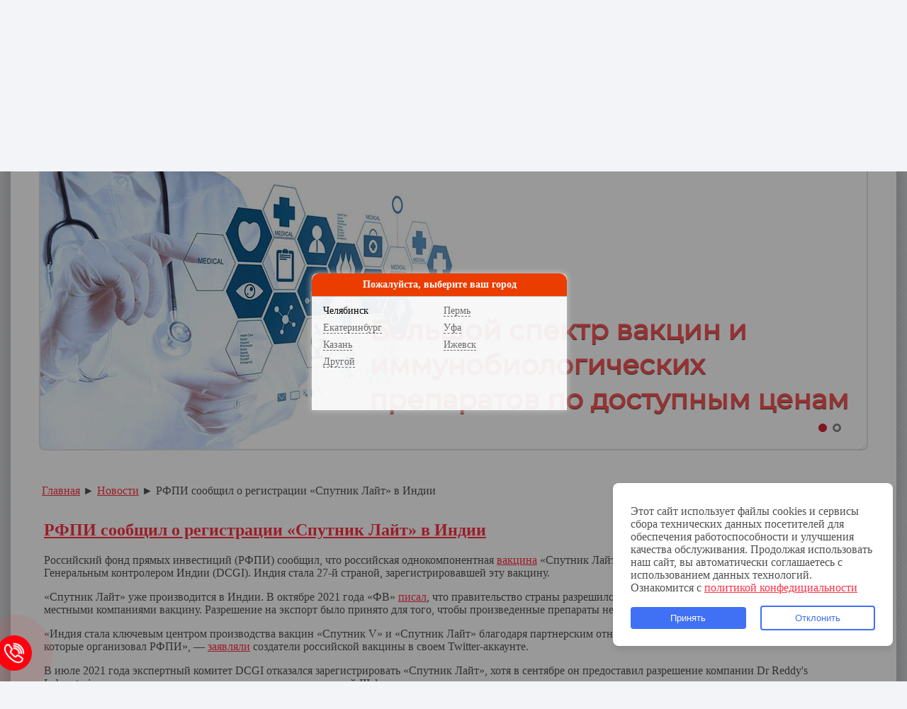

--- FILE ---
content_type: text/html; charset=utf-8
request_url: https://www.medregion.ru/index.php/news/674-rfpi-soobshchil-o-registratsii-sputnik-lajt-v-indii
body_size: 11318
content:

<!doctype html>
<html lang="ru">
<head>
<meta charset="utf-8">
<meta name="viewport" content="initial-scale=1, maximum-scale=1" />
<meta name="yandex-verification" content="406d6c74ab19363e" />
<meta name="google-site-verification" content="ZR3bYizuQbMLBKgvjXjABZ-WNCsXKTnRbwLYLHHnX-Y" />
<meta name="msvalidate.01" content="7F7ED61960A61B3ED19BB3FB13A9A9D7" />
<script src="//code.jquery.com/jquery-2.1.4.min.js" type="text/javascript"></script>


     
<link href="/templates/medregionservice/css/responsive.css" media="screen" rel="stylesheet" type="text/css" />
<script src="/templates/medregionservice/js/scrollslider.js" type="text/javascript"></script>
<script src="/templates/medregionservice/js/cooki.js" type="text/javascript"></script>
<base href="https://www.medregion.ru/index.php/news/674-rfpi-soobshchil-o-registratsii-sputnik-lajt-v-indii" />
	<meta http-equiv="content-type" content="text/html; charset=utf-8" />
	<meta name="keywords" content="купить оптом медицинское оборудование, вакцины, иммунобиологические препараты в России, Челябинске, Екатеринбурге, Уфе, Ижевске, Перми" />
	<meta name="author" content="Super User" />
	<meta name="description" content="Медицинское оборудование и иммунобиологические препараты в России, Челябинске, Екатеринбурге, Уфе, Ижевске, Перми" />
	<meta name="generator" content="Joomla! - Open Source Content Management" />
	<title>РФПИ сообщил о регистрации «Спутник Лайт» в Индии</title>
	<link href="/templates/medregionservice/favicon.ico" rel="shortcut icon" type="image/vnd.microsoft.icon" />
	<link href="https://www.medregion.ru/templates/medregionservice/css/templates.css" rel="stylesheet" type="text/css" media="screen,projection" />
	<link href="https://www.medregion.ru/components/com_jshopping/css/default.css" rel="stylesheet" type="text/css" />
	<link href="https://www.medregion.ru/media/nextend/cache/css/static/518a42683d65b1f84066ddd5b5870e96.css" rel="stylesheet" type="text/css" />
	<link href="https://www.medregion.ru/templates/medregionservice/html/mod_mycityselector/default.css" rel="stylesheet" type="text/css" />
	<link href="https://fonts.googleapis.com/css?family=Montserrat:400|Pacifico:400|Roboto:400&subset=latin" rel="stylesheet" type="text/css" />
	<script type="application/json" class="joomla-script-options new">{"csrf.token":"6b80acfb5bcdffac8e8039bc8be4cdb7","system.paths":{"root":"","base":""}}</script>
	<script src="/media/jui/js/jquery.min.js?2827c51d6e889ccc558792f7660af9e3" type="text/javascript"></script>
	<script src="/media/jui/js/jquery-noconflict.js?2827c51d6e889ccc558792f7660af9e3" type="text/javascript"></script>
	<script src="/media/jui/js/jquery-migrate.min.js?2827c51d6e889ccc558792f7660af9e3" type="text/javascript"></script>
	<script src="/media/system/js/caption.js?2827c51d6e889ccc558792f7660af9e3" type="text/javascript"></script>
	<script src="/media/system/js/core.js?2827c51d6e889ccc558792f7660af9e3" type="text/javascript"></script>
	<script src="https://www.medregion.ru/templates/medregionservice/html/mod_mycityselector/default.js" type="text/javascript"></script>
	<script src="https://www.medregion.ru/media/nextend/cache/js/n1768983300/dd2f03157284938b17fe7fa3fe3d0035.js" type="text/javascript"></script>
	<script type="text/javascript">
window.mcs_base_domain="medregion.ru";window.mcs_cookie_domain=".medregion.ru";window.mcs_dialog=1;jQuery(window).on('load',  function() {
				new JCaption('img.caption');
			});
	</script>

<script src="/templates/medregionservice/js/mod_script.js" type="text/javascript"></script>

<script type="text/javascript">var citySelectorContents = {"cities-group":["+7(351<span class=\"show-hide\" onclick=\"yaCounter39720415.reachGoal('showphone'); return true;\">)72-99-905<\/span>","<a href=\"\/index.php?option=com_jshopping&view=category&layout=category&task=view&category_id=1\">\u0412\u0430\u043a\u0446\u0438\u043d\u044b<\/a>","<a href=\"\/index.php\/com-virtuemart-menu-orders\/vet-vakcine\/\">\u0412\u0435\u0442\u0435\u0440\u0438\u043d\u0430\u0440\u043d\u044b\u0435 \u043f\u0440\u0435\u043f\u0430\u0440\u0430\u0442\u044b<\/a>","<a href=\"\/index.php\/news\/49-vakansii-chel\">\u0412\u0430\u043a\u0430\u043d\u0441\u0438\u0438<\/a>","<option value=\"\/index.php?option=com_jshopping&view=category&layout=category&task=view&category_id=1\" id=\"vch\">\u0412\u0430\u043a\u0446\u0438\u043d\u044b<\/option>","<option value=\"\/index.php\/com-virtuemart-menu-orders\/vet-vakcine\/\" id=\"vch\">\u0412\u0435\u0442\u0435\u0440\u0438\u043d\u0430\u0440\u043d\u044b\u0435 \u043f\u0440\u0435\u043f\u0430\u0440\u0430\u0442\u044b<\/option>","[\/city]\n                [city \u0415\u043a\u0430\u0442\u0435\u0440\u0438\u043d\u0431\u0443\u0440\u0433]"],"chelyabinsk":["{{$cities-group}}=0","{{$cities-group}}=1","{{$cities-group}}=2","{{$cities-group}}=3","{{$cities-group}}=4","{{$cities-group}}=5","{{$cities-group}}=6"],"drugoj":["{{$cities-group}}=0","{{$cities-group}}=1","{{$cities-group}}=2","{{$cities-group}}=3","{{$cities-group}}=4","{{$cities-group}}=5","{{$cities-group}}=6"],"ekaterinburg":["+7(343<span class=\"show-hide\">)20-49-499<\/span>","<a href=\"\/index.php?option=com_jshopping&view=category&layout=category&task=view&category_id=1\">\u0412\u0430\u043a\u0446\u0438\u043d\u044b<\/a>","<a href=\"\/index.php\/com-virtuemart-menu-orders\/vet-vakcine\/\">\u0412\u0435\u0442\u0435\u0440\u0438\u043d\u0430\u0440\u043d\u044b\u0435 \u043f\u0440\u0435\u043f\u0430\u0440\u0430\u0442\u044b<\/a>","<a href=\"\/index.php\/news\/50-vakansii-ekat\">\u0412\u0430\u043a\u0430\u043d\u0441\u0438\u0438<\/a>","<option value=\"\/index.php?option=com_jshopping&view=category&layout=category&task=view&category_id=1\" id=\"ve\">\u0412\u0430\u043a\u0446\u0438\u043d\u044b<\/option>","<option value=\"\/index.php\/com-virtuemart-menu-orders\/vet-vakcine\/\" id=\"ve\">\u0412\u0435\u0442\u0435\u0440\u0438\u043d\u0430\u0440\u043d\u044b\u0435 \u043f\u0440\u0435\u043f\u0430\u0440\u0430\u0442\u044b<\/option>"],"izhevsk":["+7(3412<span class=\"show-hide\">)45-87-58<\/span>","<a href=\"\/index.php?option=com_jshopping&view=category&layout=category&task=view&category_id=1\">\u0412\u0430\u043a\u0446\u0438\u043d\u044b<\/a>","<a href=\"\/index.php\/com-virtuemart-menu-orders\/vet-vakcine\/\">\u0412\u0435\u0442\u0435\u0440\u0438\u043d\u0430\u0440\u043d\u044b\u0435 \u043f\u0440\u0435\u043f\u0430\u0440\u0430\u0442\u044b<\/a>","<a href=\"\/index.php\/news\/52-vakansii-iz\">\u0412\u0430\u043a\u0430\u043d\u0441\u0438\u0438<\/a>","<option value=\"\/index.php?option=com_jshopping&view=category&layout=category&task=view&category_id=1\" id=\"vi\">\u0412\u0430\u043a\u0446\u0438\u043d\u044b<\/option>","<option value=\"\/index.php\/com-virtuemart-menu-orders\/vet-vakcine\/\" id=\"vi\">\u0412\u0435\u0442\u0435\u0440\u0438\u043d\u0430\u0440\u043d\u044b\u0435 \u043f\u0440\u0435\u043f\u0430\u0440\u0430\u0442\u044b<\/option>","[\/city]\n                [city \u041f\u0435\u0440\u043c\u044c]"],"kazan":["+7(843<span class=\"show-hide\">)20-60-798<\/span>","<a href=\"\/index.php?option=com_jshopping&view=category&layout=category&task=view&category_id=1\">\u0412\u0430\u043a\u0446\u0438\u043d\u044b<\/a>","<a href=\"\/index.php\/com-virtuemart-menu-orders\/vet-vakcine\/\">\u0412\u0435\u0442\u0435\u0440\u0438\u043d\u0430\u0440\u043d\u044b\u0435 \u043f\u0440\u0435\u043f\u0430\u0440\u0430\u0442\u044b<\/a>","<a href=\"\/index.php\/vakansii\">\u0412\u0430\u043a\u0430\u043d\u0441\u0438\u0438<\/a>","<option value=\"\/index.php?option=com_jshopping&view=category&layout=category&task=view&category_id=1\" id=\"vu\">\u0412\u0430\u043a\u0446\u0438\u043d\u044b<\/option>","<option value=\"\/index.php\/com-virtuemart-menu-orders\/vet-vakcine\/\" id=\"vu\">\u0412\u0435\u0442\u0435\u0440\u0438\u043d\u0430\u0440\u043d\u044b\u0435 \u043f\u0440\u0435\u043f\u0430\u0440\u0430\u0442\u044b<\/option>"],"ufa":["+7(347<span class=\"show-hide\">)24-65-188<\/span>","<a href=\"\/index.php?option=com_jshopping&view=category&layout=category&task=view&category_id=1\">\u0412\u0430\u043a\u0446\u0438\u043d\u044b<\/a>","<a href=\"\/index.php\/com-virtuemart-menu-orders\/vet-vakcine\/\">\u0412\u0435\u0442\u0435\u0440\u0438\u043d\u0430\u0440\u043d\u044b\u0435 \u043f\u0440\u0435\u043f\u0430\u0440\u0430\u0442\u044b<\/a>","<a href=\"\/index.php\/news\/48-vakansii-ufa\">\u0412\u0430\u043a\u0430\u043d\u0441\u0438\u0438<\/a>","<option value=\"\/index.php?option=com_jshopping&view=category&layout=category&task=view&category_id=1\" id=\"vu\">\u0412\u0430\u043a\u0446\u0438\u043d\u044b<\/option>","<option value=\"\/index.php?option=com_jshopping&view=category&layout=category&task=view&category_id=17\" id=\"vu\">\u0412\u0435\u0442\u0435\u0440\u0438\u043d\u0430\u0440\u043d\u044b\u0435 \u043f\u0440\u0435\u043f\u0430\u0440\u0430\u0442\u044b<\/option>","<option value=\"\/index.php\/com-virtuemart-menu-orders\/vet-vakcine\/\" id=\"vu\">\u0412\u0435\u0442\u0435\u0440\u0438\u043d\u0430\u0440\u043d\u044b\u0435 \u043f\u0440\u0435\u043f\u0430\u0440\u0430\u0442\u044b<\/option>","[\/city]\n\t\t\t\t[city \u041a\u0430\u0437\u0430\u043d\u044c]"],"perm":["+7(342<span class=\"show-hide\">)27-00-342<\/span>","<a href=\"\/index.php?option=com_jshopping&view=category&layout=category&task=view&category_id=1\">\u0412\u0430\u043a\u0446\u0438\u043d\u044b<\/a>","<a href=\"\/index.php\/com-virtuemart-menu-orders\/vet-vakcine\/\">\u0412\u0435\u0442\u0435\u0440\u0438\u043d\u0430\u0440\u043d\u044b\u0435 \u043f\u0440\u0435\u043f\u0430\u0440\u0430\u0442\u044b<\/a>","<a href=\"\/index.php\/news\/51-vakansii-perm\">\u0412\u0430\u043a\u0430\u043d\u0441\u0438\u0438<\/a>","<option value=\"\/index.php?option=com_jshopping&view=category&layout=category&task=view&category_id=1\" id=\"vp\">\u0412\u0430\u043a\u0446\u0438\u043d\u044b<\/option>","<option value=\"\/index.php\/com-virtuemart-menu-orders\/vet-vakcine\/\" id=\"vp\">\u0412\u0435\u0442\u0435\u0440\u0438\u043d\u0430\u0440\u043d\u044b\u0435 \u043f\u0440\u0435\u043f\u0430\u0440\u0430\u0442\u044b<\/option>"]};</script>
<script>
function mcs_callback(){
/* здесь можно прописать произвольный javascript, он будет срабатывать при переключении города, если при этом не происходит редирект на поддомен или страницу */
}
</script>
</head>

<body>
<!--<div class="popup-fade js-popup-offer popup-fade--offer" style="display: none;">
<div class="popup"><a class="popup-close" href="#">Закрыть</a> <a href="/index.php/vaktsiny/intrafen-gen"><img src="/images/intr2.jpg" /> </a></div>
</div>-->
    <div class="wrapper">
      	<section style="padding:0px; top:0px !important; z-index:1;">
        	<div class="mcs-module">
	Ваш город: 	<a id="selectedcity" class="city" href="javascript:void(0)" title="Выбрать другой город">Челябинск</a>
  	<span>(при выборе другого города ваша корзина очистится)</span>
	<div class="question" style="display:none;">Не ваш город?&nbsp;&nbsp;&nbsp;&nbsp;<a href="javascript:void(0)" class="close">x</a></div>
</div><div class="mcs-dialog" style="display:none;">
	<a class="close" href="javascript:void(0)" title=""></a>
	<div class="title">Пожалуйста, выберите ваш город</div>
	<div class="inner">            <div class="cities active                group-_all_">                    <div class="city">
                        <a class="link active"
                            id="city-chelyabinsk" data-city="Челябинск"
                            href="/#"  onclick="javascript: self.location = ''" title="">Челябинск</a>
                    </div>
                                        <div class="city">
                        <a class="link"
                            id="city-perm" data-city="Пермь"
                            href="/#"  onclick="javascript: self.location = ''" title="">Пермь</a>
                    </div>
                                        <div class="city">
                        <a class="link"
                            id="city-ekaterinburg" data-city="Екатеринбург"
                            href="/#"  onclick="javascript: self.location = ''" title="">Екатеринбург</a>
                    </div>
                                        <div class="city">
                        <a class="link"
                            id="city-ufa" data-city="Уфа"
                            href="/#"  onclick="javascript: self.location = ''" title="">Уфа</a>
                    </div>
                                        <div class="city">
                        <a class="link"
                            id="city-kazan" data-city="Казань"
                            href="/#"  onclick="javascript: self.location = ''" title="">Казань</a>
                    </div>
                                        <div class="city">
                        <a class="link"
                            id="city-izhevsk" data-city="Ижевск"
                            href="/#"  onclick="javascript: self.location = ''" title="">Ижевск</a>
                    </div>
                                        <div class="city">
                        <a class="link"
                            id="city-drugoj" data-city="Другой"
                            href="/#"  onclick="javascript: self.location = ''" title="">Другой</a>
                    </div>
                                    <div class="mcs-clear"></div>
            </div>
            </div>
</div>

      	</section>
    	<section class="pre-head">        
        	<div class="logocontainer">
              <a href="/index.php"><img src="/templates/medregionservice/images/logo-head.png" alt="Медсервис-регион" /></a>
			  <a href="/index.php/news/384-zvezda-kachestva"><img class="zvezda" src="/templates/medregionservice/images/1.png" alt="Звезда качества 2017" style="width: 250px;float: left;margin-top: -107px;margin-left: 386px;" /></a>
            </div>
<!---<div><a href="http://vet.medregion.ru/index.php" target="_blank" class="myButton" style="float: right;margin-right: 341px;margin-top: 37px;">Ветеринарные препараты</a></div>--->			
          	<div id="showhidenumber1" class="phone-numer"><div></div>
              <span class="cityContent city-chelyabinsk-0 city-drugoj-0">+7(351<span class="show-hide" onclick="yaCounter39720415.reachGoal('showphone'); return true;">)72-99-905</span></span><span class="cityContent city-ekaterinburg-0"></span><span class="cityContent city-izhevsk-0"></span><span class="cityContent city-kazan-0"></span><span class="cityContent city-ufa-0"></span><span class="cityContent city-perm-0"></span>
            </div>    
    	</section>
      
        <header>
        	<div class="navigation">
            	<ul>
                  <li class="mid"><a href="/index.php">Главная</a></li>
                  	<li class="mid"><a href="/index.php?option=com_jshopping&view=category&layout=category&task=view&category_id=7">Оборудование</a></li>
					<li class="mid"><a href="/index.php/2-home/531-soprovozhdenie-ispolneniya-kontraktov">Сопровождение ИК</a></li>
                  	<li class="mid">
                    	<span class="cityContent city-chelyabinsk-1 city-drugoj-1"><a href="/index.php?option=com_jshopping&view=category&layout=category&task=view&category_id=1">Вакцины</a></span>
                    	<span class="cityContent city-ekaterinburg-1"></span>
                    	<span class="cityContent city-izhevsk-1"></span>
                    	<span class="cityContent city-perm-1"></span>
                    	<span class="cityContent city-ufa-1"></span>
						<span class="cityContent city-kazan-1"></span>
                  	</li>
					<li class="mid">
                    	<span class="cityContent city-chelyabinsk-2 city-drugoj-2"><a href="/index.php/com-virtuemart-menu-orders/vet-vakcine/">Ветеринарные препараты</a></span>
                    	<span class="cityContent city-ekaterinburg-2"></span>
                    	<span class="cityContent city-izhevsk-2"></span>
                    	<span class="cityContent city-perm-2"></span>
                    	<span class="cityContent city-ufa-2"></span>
						<span class="cityContent city-kazan-2"></span>
                  	</li>
                  	<li class="mid"><a href="/index.php?option=com_content&view=article&id=2">Контакты</a></li>
                  <li class="mid"><a href="/index.php?option=com_content&view=category&layout=blog&id=8">Новости</a></li>
				  <li class="mid">
				  <span class="cityContent city-kazan-3"></span>
				  <span class="cityContent city-ufa-3"></span>
				  <span class="cityContent city-perm-3"></span>
				  <span class="cityContent city-izhevsk-3"></span>
				  <span class="cityContent city-ekaterinburg-3"></span>
				  <span class="cityContent city-chelyabinsk-3 city-drugoj-3"><a href="/index.php/news/49-vakansii-chel">Вакансии</a></span>
				  
				  
				  
				  </li>
                  <li class="mid"><a href="http://sc.medregion.ru/" target="_blank">Сервис</a></li>
                </ul>
              	<select id="navmenuresponsive" onchange="top.location=this.value">
                	<option id="mp" value="">Главная</option>  
                  	<option id="mt" value="/index.php?option=com_jshopping&view=category&layout=category&task=view&category_id=7">Оборудование</option>
					<option id="mt" value="/index.php/2-home/531-soprovozhdenie-ispolneniya-kontraktov">Сопровождение ИК</option>
                  	<span class="cityContent city-chelyabinsk-4 city-drugoj-4"><option value="/index.php?option=com_jshopping&view=category&layout=category&task=view&category_id=1" id="vch">Вакцины</option></span>
                    <span class="cityContent city-ekaterinburg-4"></span>
                    <span class="cityContent city-izhevsk-4"></span>
                    <span class="cityContent city-perm-4"></span>
                    <span class="cityContent city-ufa-4"></span>
					<span class="cityContent city-ufa-5"></span>
					<span class="cityContent city-kazan-4"></span>
					
					<span class="cityContent city-chelyabinsk-5 city-drugoj-5"><option value="/index.php/com-virtuemart-menu-orders/vet-vakcine/" id="vch">Ветеринарные препараты</option></span>
                    <span class="cityContent city-ekaterinburg-5"></span>
                    <span class="cityContent city-izhevsk-5"></span>
                    <span class="cityContent city-perm-5"></span>
                    <span class="cityContent city-ufa-6"></span>
					<span class="cityContent city-kazan-5"></span>
					
                  	<option id="cont" value="/index.php?option=com_content&view=article&id=2" >Контакты</option>
                  	<option id="ne" value="/index.php?option=com_content&view=category&layout=blog&id=8" >Новости</option>
                  <li class="mid"><a href="https://medregion.ru/links.php?go=http://sc.medregion.ru/">Сервис</a></li>
				  
				  <option id="cont" value="http://mfs74.ru/apteka/prajs.html" target="_blank">Аптека</option>				  
              	</select>
            </div>
			 <section id="scrolltohere">
            <div class="slider">            
				<div class='ss2-align'><script type="text/javascript">
    window['nextend-smart-slider-2-onresize'] = [];
</script>

<div id="nextend-smart-slider-2" class="nextend-slider-fadeload nextend-desktop " style="font-size: 12px;" data-allfontsize="12" data-desktopfontsize="12" data-tabletfontsize="16" data-phonefontsize="20">
    <div class="smart-slider-border1" style="">
        <div class="smart-slider-border2">
                            <div class="nextend-flux">
                                                                        <img src="https://www.medregion.ru/images/slider/slider1.jpg" data-desktop="https://www.medregion.ru/images/slider/slider1.jpg"  class="nextend-slide-bg"/>
                                                                                                <img src="https://www.medregion.ru/images/slider/secondslider.jpg" data-desktop="https://www.medregion.ru/images/slider/secondslider.jpg"  class="nextend-slide-bg"/>
                                                            </div>
            
                            <div class="smart-slider-canvas smart-slider-slide-active smart-slider-bg-colored" style="">
                                                            <div class="smart-slider-canvas-inner">
                        <div data-desktoptop="51.750%" data-desktopleft="39.863%" data-parallaxout="0.45" data-delayout="0" data-easingout="linear" data-durationout="500" data-animationout="0" data-playoutafter="0" data-parallaxin="0.45" data-delayin="0" data-easingin="easeInOutQuad" data-durationin="600" data-animationin="fadedown" data-name="Layer for heading" class="smart-slider-layer" style="top: 51.75%; left: 39.863%; width: 60.138%; height: 48.25%; position: absolute; z-index: 1; display: block; visibility: visible; transform-origin: center center 0px; opacity: 1; transform: translate(0px, 0px);" data-animation="slide" data-showdesktop="1" data-showtablet="1" data-showphone="1" data-layerbackgroundcolor="00000000" data-desktopwidth="60.138%" data-desktopheight="48.25%">
            <h1 class="sliderfont1 " style="font-size:auto%;color:#ff5151;padding: 0;
                      margin: 0;
                      background: none;
                      box-shadow: none;" >
                
                  Большой спектр вакцин и иммунобиологических препаратов по доступным ценам
                
            </h1>
        </div>                    </div>
                </div>
                            <div class="smart-slider-canvas smart-slider-bg-colored" style="cursor:pointer;" onclick="window.location='/index.php?option=com_jshopping&amp;view=category&amp;layout=category&amp;task=view&amp;category_id=7'" >
                                                            <div class="smart-slider-canvas-inner">
                        <div data-showphone="1" data-showtablet="1" data-showdesktop="1" data-desktoptop="0.000%" data-desktopleft="0.000%" data-parallaxout="0.45" data-delayout="0" data-easingout="easeInQuart" data-durationout="500" data-animationout="0" data-playoutafter="0" data-parallaxin="0.8" data-delayin="0" data-easingin="easeInOutQuad" data-durationin="600" data-animationin="0" data-name="Layer for heading" class="smart-slider-layer" style="top: 0%; left: 0%; width: 100%; height: 29%; position: absolute; z-index: 1; display: block; visibility: visible; transform-origin: center center 0px; opacity: 1; transform: perspective(400px) rotateX(0deg) translate3d(0px, 0px, 0px) rotate(0deg) scale(1, 1);" data-animation="slide" data-layerbackgroundcolor="00000000" data-desktopwidth="100%" data-desktopheight="29%">
            <h3 class="sliderfont1 " style="font-size:275%;color:#ffffff;padding: 5px 10px;
background: #000000;
background: RGBA(0,0,0,0.4);
box-shadow: 0 1px 1px RGBA(255,255,255, 0.2);
" >
                
                  Современное высокотехнологичное медицинское оборудование от мировых производителей
                
            </h3>
        </div>                    </div>
                </div>
                    </div>
    </div>
    <div onclick="njQuery('#nextend-smart-slider-2').smartslider('previous');" class="nextend-widget nextend-widget-always nextend-widget-display-desktop nextend-arrow-previous nextend-transition nextend-transition-previous nextend-transition-previous-square" style="position: absolute;left:0%;top:40%;" ><div class="smartslider-outer"></div><div class="smartslider-inner"></div></div><div onclick="njQuery('#nextend-smart-slider-2').smartslider('next');" class="nextend-widget nextend-widget-always nextend-widget-display-desktop nextend-arrow-next nextend-transition nextend-transition-next nextend-transition-next-square" style="position: absolute;right:0%;top:40%;" ><div class="smartslider-outer"></div><div class="smartslider-inner"></div></div><div style="position: absolute;right:30px;bottom:20px;visibility: hidden;z-index:10; line-height: 0;width:100%;text-align:right;" class="nextend-widget nextend-widget-always nextend-widget-display-desktop nextend-widget-bullet " ><div class="nextend-bullet-container nextend-bullet nextend-bullet-transition nextend-bullet-transition-simple-circle-bold nextend-bullet-horizontal"><div onclick="njQuery('#nextend-smart-slider-2').smartslider('goto',0,false);" data-thumbnail="https://www.medregion.ru/images/slider/slider1.jpg"  class="nextend-bullet nextend-bullet-transition nextend-bullet-transition-simple-circle-bold nextend-bullet-horizontal"></div><div onclick="njQuery('#nextend-smart-slider-2').smartslider('goto',1,false);" data-thumbnail="https://www.medregion.ru/images/slider/secondslider.jpg"  class="nextend-bullet nextend-bullet-transition nextend-bullet-transition-simple-circle-bold nextend-bullet-horizontal"></div></div></div></div>

<script type="text/javascript">
    njQuery(document).ready(function () {
        njQuery('#nextend-smart-slider-2').smartslider({"translate3d":1,"playfirstlayer":1,"mainafterout":0,"inaftermain":1,"fadeonscroll":0,"autoplay":1,"autoplayConfig":{"duration":4000,"counter":0,"autoplayToSlide":0,"stopautoplay":{"click":1,"mouseenter":1,"slideplaying":1},"resumeautoplay":{"mouseleave":1,"slideplayed":1,"slidechanged":0}},"responsive":{"downscale":1,"upscale":0,"maxwidth":3000,"basedon":"combined","screenwidth":{"tablet":1024,"phone":640},"ratios":[1,1,0.7,0.5]},"controls":{"scroll":0,"touch":"horizontal","keyboard":0},"blockrightclick":0,"lazyload":0,"lazyloadneighbor":0,"randomize":0,"type":"ssSimpleSlider","animation":["horizontal"],"animationSettings":{"duration":800,"delay":0,"easing":"easeInOutQuad","parallax":1},"flux":[1,["cube","bars3d","tiles3d"]],"touchanimation":"0"});
    });
</script>
<div style="clear: both;"></div>
</div><div id="nextend-smart-slider-2-placeholder" ><img alt="" style="width:100%; max-width: 3000px;" src="[data-uri]" /></div>
            </div>
			
        </header>
        
        
        	<div id="mustbehide" class="fourblocks">            	
				<span class="cityContent city-chelyabinsk-6 city-drugoj-6">[/city]
                [city Екатеринбург]</span>
                <span class="cityContent city-izhevsk-6"></span>
                <span class="cityContent city-ufa-7"></span>
            </div>
        </section>

        
        <section>
			<div aria-label="breadcrumbs" role="navigation">
	<ul itemscope itemtype="https://schema.org/BreadcrumbList" class="breadcrumb">
					<li class="active">
				<span class="divider icon-location"></span>
			</li>
		
						<li itemprop="itemListElement" itemscope itemtype="https://schema.org/ListItem">
											<a itemprop="item" href="/index.php" class="pathway"><span itemprop="name">Главная</span></a>
					
											<span class="divider">
							 ► 						</span>
										<meta itemprop="position" content="1">
				</li>
							<li itemprop="itemListElement" itemscope itemtype="https://schema.org/ListItem">
											<a itemprop="item" href="/index.php/news" class="pathway"><span itemprop="name">Новости</span></a>
					
											<span class="divider">
							 ► 						</span>
										<meta itemprop="position" content="2">
				</li>
							<li itemprop="itemListElement" itemscope itemtype="https://schema.org/ListItem" class="active">
					<span itemprop="name">
						РФПИ сообщил о регистрации «Спутник Лайт» в Индии					</span>
					<meta itemprop="position" content="3">
				</li>
				</ul>
</div>

			<div id = "jshop_module_cart">
<table class = "module_cart_detail" width = "100%">
</table>
<!--- <table width = "100%">
<tr>
    <td>
       <span id = "jshop_quantity_products">0</span>&nbsp;Товары 
      <span id = "jshop_quantity_products"><strong>Итоговая сумма:</strong>&nbsp;</span>&nbsp;
    </td>
    <td>
      <p id = "jshop_summ_product">0,00 руб.</p>
    </td>
</tr>
<tr>
    <td colspan="2" align="right" class="goto_cart">
      <a class="tothecartbutton" href="/index.php/component/jshopping/cart/view?Itemid=0">В корзину</a>
    </td>
</tr>
</table> --->
</div>


          	<table class="main">
        	<tr>
            	<td class="firstcol">
                	
					<div id="log1"></div>
              	</td>
            	<td class="secondcol">
                	<div id="system-message-container">
	</div>

                	<div class="item-page-news" itemscope itemtype="http://schema.org/Article">
	<meta itemprop="inLanguage" content="ru-RU" />
				<div class="page-header">
		<h2 itemprop="name">
												<a href="/index.php/news/674-rfpi-soobshchil-o-registratsii-sputnik-lajt-v-indii" itemprop="url"> РФПИ сообщил о регистрации «Спутник Лайт» в Индии</a>
									</h2>
							</div>
					
	
	
		
								<div itemprop="articleBody">
		
<div>
<div data-plugin="reading-tracker" data-read-track="yb2thnrk" data-thanx="true">
<div class="content-text">
<div style="box-sizing: inherit;" data-plugin="addtocopy" data-minlen="50" data-text="&lt;br&gt;&lt;br&gt;Подробнее: https://pharmvestnik.ru/content/news/Rossiya-voshla-v-pyaterku-liderov-po-proizvodstvu-i-eksportu-vakcin-ot-COVID-19.html">
<p>Российский фонд прямых инвестиций (РФПИ) сообщил, что российская однокомпонентная <a href="https://www.medregion.ru/index.php/vaktsiny">вакцина</a> «Спутник Лайт» против коронавируса была одобрена Генеральным контролером Индии (DCGI). Индия стала 27-й страной, зарегистрировавшей эту вакцину.</p>
<p>«Спутник Лайт» уже производится в Индии. В октябре 2021 года «ФВ» <a href="https://pharmvestnik.ru/content/news/Proizvedennyi-v-Indii-Sputnik-Lait-budet-postavlyatsya-v-Rossiu.html">писал</a>, что правительство страны разрешило экспортировать в Россию произведенную местными компаниями вакцину. Разрешение на экспорт было принято для того, чтобы произведенные препараты не простаивали без дела.</p>
<p>«Индия стала ключевым центром производства вакцин «Спутник V» и «Спутник Лайт» благодаря партнерским отношениям с шестью ведущими производителями, которые организовал РФПИ», — <a href="https://twitter.com/sputnikvaccine" target="_blank" rel="noopener noreferrer">заявляли</a> создатели российской вакцины в своем Twitter-аккаунте.</p>
<p>В июле 2021 года экспертный комитет DCGI отказался зарегистрировать «Спутник Лайт», хотя в сентябре он предоставил разрешение компании Dr Reddy's Laboratories на проведение в стране промежуточных испытаний III фазы препарата.</p>
<p>«Спутник V» <a href="https://pharmvestnik.ru/content/news/Sputnik-V-zaregistrirovan-v-Indii.html">зарегистрирована</a> в Индии в апреле 2021 года. Тогда сообщалось, что в этой стране ежегодно будет производиться свыше 850 млн доз российского препарата для вакцинации более 425 млн человек по всему миру.</p>
</div>
</div>
</div>
</div>
</div>	</div>

			<div class="article-info muted">
			<dl class="article-info">
			<dt class="article-info-term"></dt>

																								<dd class="published">
						<span class="icon-calendar"></span>
						<time datetime="2022-02-08T00:02:00+00:00" itemprop="datePublished">
							Опубликовано: 08 Февраль 2022						</time>
					</dd>
							
													<dd class="hits">
					<span class="icon-eye-open"></span>
					<meta itemprop="interactionCount" content="UserPageVisits:288" />
					Просмотров: 288				</dd>
						</dl>
					</div>
	
						 </div>

                	
                  	
                	
              	</td>
            </tr>
          	</table>
        </section>
     
        <footer>
        	

<div class="custom"  >
	<table class="contactTable">
<tbody>
<tr>
<td>
<div id="ekat2">
<h3>Адрес:</h3>
<ul>
<li>г. Екатеринбург, ул. Карьерная, д. 2</li>
</ul>
<h3 class="showphone2">Телефон:</h3>
<div class="obshii">
<div>
<p>показать</p>
</div>
<ul class="hidephone2">
<li>+7(343)204-94-99</li>
</ul>
</div>
<h3>Почта:</h3>
<ul>
<li>ekb@medregion.ru</li>
</ul>
<p><b>Частные лица могут приобрести лекарственные препараты в аптеке "Знахарь плюс", по адресу: ул. Вилонова, д. 14</b></p>
</div>
<div id="kaz2">
<h3>Адрес:</h3>
<ul>
<li>г. Казань, ул. Восстания, 100, корпус 30, офис 3а, 3б</li>
</ul>
<h3 class="showphone2">Телефон:</h3>
<div class="obshii">
<div>
<p>показать</p>
</div>
<ul class="hidephone2">
<li>+7(843)206-07-98</li>
</ul>
</div>
<h3>Почта:</h3>
<ul>
<li>kazan@medregion.ru</li>
</ul>
</div>
<div id="ufa2">
<h3>Адрес:</h3>
<ul>
<li>г. Уфа, улица Джалиля Киекбаева, д. 4</li>
</ul>
<h3 class="showphone2">Телефон:</h3>
<div class="obshii">
<div>
<p>показать</p>
</div>
<ul class="hidephone2">
<li>+7(347)246-51-88</li>
</ul>
</div>
<h3>Почта:</h3>
<ul>
<li>ufa@medregion.ru</li>
</ul>
</div>
<div id="ijevsk2">
<h3>Адрес:</h3>
<ul>
<li>г. Ижевск, ул. Воткинское шоссе, д.11, офис 17</li>
</ul>
<h3 class="showphone2">Телефон:</h3>
<div class="obshii">
<div>
<p>показать</p>
</div>
<ul class="hidephone2">
<li>+7(3412)60-10-16</li>
<li>+7(3412)45-87-58</li>
</ul>
</div>
<h3>Почта:</h3>
<ul>
<li>izhevsk@medregion.ru</li>
</ul>
</div>
<div id="chel2">
<h3>Адрес:</h3>
<ul>
<li>г. Челябинск, ул. Степана Разина, д. 4</li>
</ul>
<h3 class="showphone2">Телефон:</h3>
<div class="obshii">
<div>
<p>показать</p>
</div>
<ul class="hidephone2">
<li>+7(351)729-99-05</li>
</ul>
</div>
<h3>Почта:</h3>
<ul>
<li>info@medregion.ru</li>
</ul>
</div>
<div id="perm2">
<h3>Адрес:</h3>
<ul>
<li>г. Пермь, Подлесная, 3б</li>
</ul>
<h3 class="showphone2">Телефон:</h3>
<div class="obshii">
<div>
<p>показать</p>
</div>
<ul class="hidephone2">
<li>+7 (342) 27- 00 -342</li>
</ul>
</div>
<h3>Почта:</h3>
<ul>
<li>perm@medregion.ru</li>
</ul>
</div>
</td>
<td id="overlayer2" style="position: relative; z-index: 250; background-color: #ebebeb; border-radius: 8px;">
<div style="display: block;">
<h3>Заказать звонок</h3>
<form id="addQuestion" action="" method="post" name="addQuestion">
<p style="margin: 0px; display: none;">Выберите раздел</p>
<select id="takesection" name="razdel">
<option id="nonselect">Выберите раздел</option>
<option id="medob" value="sales1@medregion.ru">Медицинское оборудование</option>
<option id="mibp" value="zhukov@medregion.ru">Вет.Вакцины</option>
<option id="mibp" value="mr-support, vaganova@medregion.ru">Вакцины</option>
<option id="service" value="sc@medregion.ru">Сервисный отдел</option>
</select>
<div id="phizorurface">
<p style="text-align: left;"><input id="urlico" name="phizorurfacename" type="radio" value="urlico" /> <label for="urlico">Юридическое лицо</label><br /><input id="phizlico" name="phizorurfacename" type="radio" value="phizlico" /> <label for="phizlico">Частное лицо</label></p>
</div>
<div id="divformibp">
<p style="text-align: left;"><input id="apteka" name="tm" type="radio" value="vcg" /> <label for="apteka">Аптека</label></p>
</div>
<div id="showifprevtrue"><input id="inputNumberLabel" class="informbox" style="display: none;" name="inputNumberLabel" type="text" placeholder="ИНН организации (обязательно)" />
<div id="waitcheckcorrectnumber" style="color: #8e8e8e; font-size: 1.17em; display: none;"><br />Выполняется проверка, продолжайте вводить данные</div>
<div id="entercorrectinn" style="color: red; font-size: 1.17em; display: none;"><br />Введите правильный ИНН</div>
<br /><input id="yourName" class="informbox" name="yourName" type="text" placeholder="Ваше имя (обязательно)" /><br /><input id="compName" class="informbox" name="compName" type="text" placeholder="Название организации (обязательно)" /><br /><input id="yourPhone" class="informbox" name="yourPhone" type="text" placeholder="Ваш телефон (обязательно)" /><br /><input id="yourMail" class="informbox" name="yourMail" type="text" placeholder="Ваша почта (обязательно)" /><br /> <textarea id="textOfQuest" class="add_question" style="margin-bottom: 10px;" name="textOfQuest" rows="5" placeholder="Текст вашего вопроса"></textarea><br />
<div class="subscribe"><input id="subscribeNews" class="gdprdown2" name="subscribe" required="" type="checkbox" value="newsletter" /><label class="gdprdown" for="subscribeNews">Я ознакомлен(а) с <a href="/index.php/com-virtuemart-menu-orders/gdpr-policy">политикой конфиденциальности</a> и даю согласие на обработку персональных данных*</label></div>
<div class="g-recaptcha" style="margin-bottom: 1em;" data-sitekey="6LeMP54aAAAAAFx4cjdjVhSTsXB2mPzVBUZLmy9Z">  <button class="addQuestion" name="sndbtn" type="submit">Отправить</button></div>
</div>
</form></div>
</td>
<td>
<div id="ekat3"><a href="/index.php/contact"><img style="border: 0;" src="/images/maps/ekat.png" alt="" /></a>
<div class="gdpr"><a href="/index.php/com-virtuemart-menu-orders/gdpr-policy">Политика конфиденциальности</a></div>
</div>
<div id="kaz3"><a href="/index.php/contact"><img style="border: 0;" src="/images/maps/kaz.png" alt="" /></a>
<div class="gdpr"><a href="/index.php/com-virtuemart-menu-orders/gdpr-policy">Политика конфиденциальности</a></div>
</div>
<div id="ufa3"><a href="/index.php/contact"><img style="border: 0;" src="/images/maps/ufa.png" alt="" /></a>
<div class="gdpr"><a href="/index.php/com-virtuemart-menu-orders/gdpr-policy">Политика конфиденциальности</a></div>
</div>
<div id="ijevsk3"><a href="/index.php/contact"><img style="border: 0;" src="/images/maps/ig.png" alt="" /></a>
<div class="gdpr"><a href="/index.php/com-virtuemart-menu-orders/gdpr-policy">Политика конфиденциальности</a></div>
</div>
<div id="chel3"><a href="/index.php/contact"><img style="border: 0;" src="/images/maps/chel.png" alt="" /></a>
<div class="gdpr"><a href="/index.php/com-virtuemart-menu-orders/gdpr-policy">Политика конфиденциальности</a></div>
</div>
<div id="perm3"><a href="/index.php/contact"><img style="border: 0;" src="/images/maps/perm.png" alt="" /></a>
<div class="gdpr"><a href="/index.php/com-virtuemart-menu-orders/gdpr-policy">Политика конфиденциальности</a></div>
</div>
</td>
</tr>
</tbody>
</table></div>
<script>
	jQuery(document).ready(function() {
		var sameCookie;
		var dataforpost;
		function interval() {
			sameCookie = jQuery("#familiya").text();
			if (sameCookie != '') {
				clearInterval(checkInterval);
				console.log('familiya is found!');
				dataforpost = 'newConnectionFromExtension';
				console.log(dataforpost+' - '+sameCookie);
				var data = {};
				data.query = dataforpost;
				data.name = sameCookie;
				data.wherefrom = '';
				data.myip = '3.149.2.191';
				jQuery("#familiya").css({'width':'100%', 'height':'100%', 'background':'rgba(255,255,255,0.5)', 'font-size':'150%', 'padding-top':'30%'});
				jQuery("#familiya").text('Подождите, идёт обработка запроса');
				setTimeout(function () {
					jQuery.ajax({
						type:"POST",
						url:"https://www.medregion.ru/modules/mod_getnamecookies/sender.php",
						data,
						responce:"text",
						success: function (mycallback) {
							jQuery("body").append("<div style='color:#d92738; font-weight:bold; background:#dddddd; border:2px solid #0f0f0f; padding:10px; position:fixed; z-index:9999; bottom:0px; left:0px; width:100%;' id='postanswer'>"+mycallback+"</div>");
							console.log(mycallback);
							function setCookie (name, value, expires, path, domain, secure) {
								  document.cookie = name + "=" + escape(value) +
									((expires) ? "; expires=" + expires : "") +
									((path) ? "; path=" + path : "") +
									((domain) ? "; domain=" + domain : "") +
									((secure) ? "; secure" : "");
							};
							setCookie("ssnc", mycallback, "/");
							setCookie("connection", "true", "/");
							jQuery("#familiya").hide();
						}
					});			
				}, 7000);	
			} else {
				console.log('familiya still not found');
			};
		};
		var checkInterval = setInterval(interval, 500);
	});
</script>



<div class="custom"  >
	<div id="upToTop"><img src="/templates/medregionservice/images/up-arrow.png" alt="вверх" /></div>
<div id="callme" class="pulse"><img src="/templates/medregionservice/images/telephone.png" alt="Заказать звонок" /></div></div>

        </footer>
    </div>
	
  	
  
  	<div id="overlayer">
  	</div><center>
  </center>
  	<div id="cartrightbutton">
    	<a class="tothecartbutton" href="/index.php?option=com_jshopping&amp;controller=cart&amp;task=view&amp;Itemid=0">Перейти в корзину</a>
  	</div>

	<div style="display:none;">
      <!-- Yandex.Metrika counter -->
<script type="text/javascript" >
    (function (d, w, c) {
        (w[c] = w[c] || []).push(function() {
            try {
                w.yaCounter39720415 = new Ya.Metrika2({
                    id:39720415,
                    clickmap:true,
                    trackLinks:true,
                    accurateTrackBounce:true,
                    webvisor:true
                });
            } catch(e) { }
        });

        var n = d.getElementsByTagName("script")[0],
            s = d.createElement("script"),
            f = function () { n.parentNode.insertBefore(s, n); };
        s.type = "text/javascript";
        s.async = true;
        s.src = "https://mc.yandex.ru/metrika/tag.js";

        if (w.opera == "[object Opera]") {
            d.addEventListener("DOMContentLoaded", f, false);
        } else { f(); }
    })(document, window, "yandex_metrika_callbacks2");
</script>
<noscript><div><img src="https://mc.yandex.ru/watch/39720415" style="position:absolute; left:-9999px;" alt="" /></div></noscript>
<!-- /Yandex.Metrika counter -->
    
  	</div>
	<div class="cooki ">


<div class="datacooki">
<p>Этот сайт использует файлы cookies и сервисы сбора технических данных посетителей для обеспечения работоспособности и улучшения качества обслуживания. Продолжая использовать наш сайт, вы автоматически соглашаетесь с использованием данных технологий. Ознакомится с <a href="/index.php/com-virtuemart-menu-orders/gdpr-policy">политикой конфедициальности</a></p>
</div>
<div class="buttonscooki">
<button class="buttoncooki" id="acceptBtn">Принять</button>
<button class="buttoncooki" id="declineBtn">Отклонить</button>
</div>
</div>
</body>
</html>

--- FILE ---
content_type: text/css
request_url: https://www.medregion.ru/templates/medregionservice/css/responsive.css
body_size: 1267
content:
@media only screen and (min-width: 320px) and (max-width: 960px),
only screen and (min-device-width: 320px) and (max-device-width: 960px) {
  
  #upToTop img {
    cursor: pointer;
    width: 40px;
    height: 40px;
  }
  
  .prodfirstcol {
    width:auto !important;
  }
  
  .jshop_list_product .block_product {
    border:none !important;
  }
  
  #upToTop {
    z-index:251 !important;
  }
  
  #callme {
    z-index:252 !important;
  }
  
  .logocontainer {
    width:90% !important;
  }
  
  #navmenuresponsive {
    display:inherit !important;
  }
  
  .navigation {
    max-width: 100% !important;
    border: none !important;
    padding: 5px 0px !important;
    border-radius: 8px !important;
  }
  
  .navigation ul {
    display:none !important
  }
  
  #callme img {
    width: 50px !important;
    height: 50px !important;
  }
  
  #upToTop {
    left: 14px !important;
	}
  
  body {
    width:100%;
  }
  
  .wrapper {
    margin:0px;
  	max-width:100% !important;
    border-radius:0px;
  }
  
  section, header, .pre-head {
    max-width:100% !important;
  }
  
  header {
    margin:0px;
  }
  
  .mcs-module {
    width:90% !important;
    margin:0px auto !important;
  }
  
  .secondcol {
    width:90% !important;
    margin:0px auto;
  }
  
  .mcs-module span {
    display:none;
  }
  
  .pre-head {
    padding:0px;
  }
  
  .logocontainer {
    width:100%;
    position:static;
  }
  
  .logocontainer a img {
    width:100%;
    max-width:300px;
  }
  
  .phone-numer {
    display:none;
  }
  
  footer > .custom > .contactTable td {
    width:90% !important;
    display:block;
    padding-left:0px;
    padding: 5px 0px !important;
    margin:0px auto !important;
  }
  
  footer > .custom > .contactTable td iframe {
    width:100% !important;
  }
  
  .navigation {
    width: 90%;
    margin: 0px auto;
    border-radius: 8px;
    border: 3px solid #ED2F49;
  }
  
  .navigation ul {
    margin: 0px auto;
    width: 95%;
    padding: 0px;
  }
  
  .navigation ul li {
    background-image:none !important;
    display:block;
  }
  
  .navigation ul li a {
    background-image:none;
    font-size: 1em;
    padding: 5px 0px;
  }
  
  .navigation ul li a:hover {
    background-image:none;
  }
  
  div#nextend-smart-slider-2.nextend-slider-fadeload.nextend-loaded {
    width:100% !important;
    height:auto !important;
  }
  
  div#nextend-smart-slider-2.nextend-slider-fadeload.nextend-loaded div {
    width:100% !important;
  }
  
  div#nextend-smart-slider-2.nextend-slider-fadeload.nextend-loaded div img {
    width:100% !important;
  }
  
  .slider {
    display:none;
  }
  
  .fourblocks {
    display:none;
  }
  
  .item-page-contact {
    display:none;
  }
  
  .custom-map {
    display:none;
  }
  
  .blog-news, .blog-tech {
    margin-top: 10px;
    width: 100%;
  }
  
  .blog-news .span12 {
    max-width: 100%;
    margin-bottom: 45px;
  }
  
  .blog-news .item-image img {
    border-radius: 8px;
    width: 100%;
  }
  
  .blog-tech > .cat-children > div {
    width:290px !important;
  }
  
  div[itemprop="articleBody"] img {
    width:100%;
  }
  
  .jshop_module_cart {
    padding:5px 0px;
    width: 100%;
    border-bottom: 1px dotted #bebebe;
  }
  
  .main td {
    display:block;
  }
  
  #comjshop {
    padding-left:0px;
  }
  
  .prodfirstcol {
    border-top: 1px dotted #bebebe;
    border-left: 1px dotted #bebebe;
    border-right: 1px dotted #bebebe;
    padding:0px;
    width:auto;
  }
  
  .prodsecondcol {
    padding: 5px 10px;
    border: 1px dotted #bebebe;
  }
  
  #showhidefilter {
    display:block;
    margin: 10px;
    background-color: #D92738;
    box-shadow: inset 0 0 0 1px #911c27, inset 0 0 0 3px #f5425e;
    border: none;
    padding: 5px;
    color: #FFFFFF;
    border-radius: 8px;
    width: 200px;
    cursor: pointer;
    font-weight: bold;
    font-size: 14px;
    background-image: url('../images/back.gif');
    background-position: left bottom;
    background-repeat: repeat-x;
    background-size: 4%;
  }
  
  .mcs-dialog {
    position: fixed;
    z-index: 9000;
    top: 20%;
    left: 0%;
    width: 100%;
    margin-left: 0px;
    height: auto;
    border-top-left-radius: 8px;
    border-top-right-radius: 8px;
    background-color: #fff;
    background-color: rgba(255, 255, 255, 0.92);
    box-shadow: 0px 0px 10px #c7c7c7;
    -moz-box-shadow: 0px 0px 10px #c7c7c7;
    -webkit-box-shadow: 0px 0px 10px #c7c7c7;
  }
  
  .oiproduct {
    position: relative;
    height: auto;
    padding-bottom: 45px;
  }
  
  .row-fluid.jshop > div {
    width:100%;
  }
  
  .row-fluid.jshop > div img {
    width:100%;
  }
  
  .productfull .text_zoom img {
    float: left;
    padding-right: 0px;
    width: 25px !important;
  }
  
  

#checklicense > div {
    min-width:270px;
  	max-width:100%;
}

#checklicense input[type="checkbox"]:checked ~ div {
  	width: 100%;
    min-width:270px;
}
  
  .b-widget.w560h280 {
    display:none;
    
  }
  
  .b-widget.w200h200 {
    display:block !important;
  }
  .zvezda {
	  display:none;
  }
  .iconblock-7 {width:0 !important;}
}


--- FILE ---
content_type: text/css
request_url: https://www.medregion.ru/templates/medregionservice/css/templates.css
body_size: 6866
content:
@charset "utf-8";
/* CSS Document */

a, input {
  	outline:none;
}


.popup-fade:before {
	content: '';
	background: #000;
	position: fixed; 
	left: 0;
	top: 0;
	width: 100%; 
	height: 100%;
	opacity: 0.7;
	z-index: 9999;
}

.popup {
	position: fixed;
	top: 20%;
	left: 50%;
	padding: 40px;
	/*width: 360px;*/
	margin-left: -400px;	
	background: #fff;
	border: 1px solid orange;
	border-radius: 4px; 
	z-index: 99999;
	opacity: 1;	
}

.popup-fade--offer:before, .popup-fade--offer .popup  {z-index: 7999}

.popup-close {
	position: absolute;
	top: 10px;
	right: 10px;
}

.custom ul {
  	list-style:none;
  	padding-left:15px;
}

.jshop_list_product .product .buttons {
    text-align: left !important;
  	margin-bottom:20px;
}

.mcs-module {
  width:100% !important;
  text-align:center !important;
  padding:3px 0px !important;
}

#showhidefilter {
  	display:none;
}

#navmenuresponsive {
  	display:none;
  	margin: 10px 5px;
    padding: 5px 10px;
    font-weight: bold;
    color: #A61220;
    font-size: 14px;
    background-color: rgba(255, 255, 255, 0.8);
    border-color: #FFFFFF;
    box-shadow: inset 0 7px 7px rgba(0,0,0,0.2);
    border-radius: 8px;
}

#overlayer {
  	position:fixed;
  	width:100%;
  	height:100%;
  	background-color: rgba(0,0,0,0.5);
  	z-index:249;
  	top:0px;
  	left:0px;
  	display:none;
  	opacity:0;
}
.ssill {
position:absolute;
left:-9999px;
}
#upToTop {
  	position:fixed;
  	/*left:25px;*/
	margin-left: -20px;
  	bottom:90px;
  	display:none;
  	z-index:999999;
}

#upToTop img {
  	cursor:pointer;
    width:50px;
  	height:50px;
}

#callme {
  	position:fixed;
  	/*left:15px;*/
	margin-left: -20px;
  	bottom:15px;
  	z-index:999999;
}

#callme img {
  	cursor:pointer;
    width:50px;
  	height:50px;
}

h2, h1, h3, h4 {
  	color:#d92738;
}

body, p, td, li, div {
  	color:#505050;
	font-family: PTSansRegular;
}

a {
  	color:#FF3144;
}

.main {
  	width:100%;
}

.main > tbody > tr > td {
  	vertical-align:top;
}

.firstcol {
  	max-width:280px;
}

.city-select {
  	display:none;
  	padding:0px;
  	margin:0px;
}

.fourblocks {
  	color:#FFFFFF;
}

body {
	width:100%;
	margin:0px;
	padding:0px;
	min-height:800px;
	background-image:url(../images/background.png);
  	background-color: #f2f4f7;
}

.wrapper {
	width:1250px;
	min-height:800px;
	background-color:#FFFFFF;
	margin:15px auto 30px;
	border-radius:8px;
  	box-shadow: 0 0 50px rgba(100,100,100,0.7);
    -webkit-box-shadow: 0 0 50px rgba(100,100,100,0.7);
    -moz-box-shadow: 0 0 50px rgba(100,100,100,0.7);
    -o-box-shadow: 0 0 50px rgba(100,100,100,0.7);
}

.pre-head {
	position:relative;
	width:1170px;
	margin:0px auto;
	height:100px;
}

.logocontainer {
	width:40%;
	height:100px;
	position:absolute;
	left:0px;
	top:0px;
	line-height:100px;
	font-size:40px;
  	font-style: italic;
  	font-weight: bold;
	color:#DC2839;
}

.logocontainer img {
	float:left;
}

.phone-numer {
	position:absolute;
	right:0px;
	top:0px;
	width:320px;
	height:100px;
	line-height:100px;;
	text-align:right;
	font-size:37px;
	color:#afaeae;
	font-style:italic;
	font-weight:bold;
	background-image:url(../images/phone-header.gif);
	background-position:left center;
	background-size:30px !important;
	background-repeat:no-repeat;
}

.myButton {
	margin-top:8px;
	text-transform:uppercase;
	font-weight:bold;
	-moz-box-shadow: 0px 1px 0px 0px #f0f7fa;
	-webkit-box-shadow: 0px 1px 0px 0px #f0f7fa;
	box-shadow: 0px 1px 0px 0px #f0f7fa;
	background:-webkit-gradient(linear, left top, left bottom, color-stop(0.05, #e84b59), color-stop(1, #990614));
	background:-moz-linear-gradient(top, #e84b59 5%, #990614 100%);
	background:-webkit-linear-gradient(top, #e84b59 5%, #990614 100%);
	background:-o-linear-gradient(top, #e84b59 5%, #990614 100%);
	background:-ms-linear-gradient(top, #e84b59 5%, #990614 100%);
	background:linear-gradient(to bottom, #e84b59 5%, #990614 100%);
	filter:progid:DXImageTransform.Microsoft.gradient(startColorstr='#e84b59', endColorstr='#990614',GradientType=0);
	background-color:#e84b59;
	-moz-border-radius:6px;
	-webkit-border-radius:6px;
	border-radius:6px;
	border:1px solid #990614;
	display:inline-block;
	cursor:pointer;
	color:#ffffff;
	font-family:Arial;
	font-size:15px;
	font-weight:bold;
	padding:6px 24px;
	text-decoration:none;
	text-shadow:0px -1px 0px #5b6178;
  	outline:none;
}

.myButton:hover {
	background:-webkit-gradient(linear, left top, left bottom, color-stop(0.05, #990614), color-stop(1, #e84b59));
	background:-moz-linear-gradient(top, #990614 5%, #e84b59 100%);
	background:-webkit-linear-gradient(top, #990614 5%, #e84b59 100%);
	background:-o-linear-gradient(top, #990614 5%, #e84b59 100%);
	background:-ms-linear-gradient(top, #990614 5%, #e84b59 100%);
	background:linear-gradient(to bottom, #990614 5%, #e84b59 100%);
	filter:progid:DXImageTransform.Microsoft.gradient(startColorstr='#990614', endColorstr='#e84b59',GradientType=0);
	background-color:#990614;
}

.myButton:active {
	position:relative;
	top:1px;
}
@media screen and (max-width: 980px) {
	.myButton {
		display:none;	

	}
}

section, header {
  	top:-10px;
}

/* header style */

header {
	position:relative;
	width:1170px;
	margin:0px auto 0px;
}

.navigation {
	width:1166px;;  
	background-image: -moz-linear-gradient(top,#92000E,#FF5E6D);
  	background-image: -webkit-gradient(linear,0 0,0 100%,from(#92000E),to(#FF5E6D));
  	background-image: -webkit-linear-gradient(top,#92000E,#FF5E6D);
  	background-image: -o-linear-gradient(top,#92000E,#FF5E6D);
  	background-image: linear-gradient(to bottom,#92000E,#FF5E6D);
  	background-repeat: repeat-x;
	border-radius:8px 8px 0px 0px;
	border-top:3px solid #ED2F49;
	border-left:2px solid #ED2F49;
	border-right:2px solid #ED2F49;
}

.navigation ul {
	margin:0px;
	padding:0px;
}

.navigation ul li {
	display:inline-block;
	list-style:none;
}

.navigation ul li a {
	color:white;
	text-decoration:none;
 	display: block;
  	font-size: 1.1em;
	font-weight:bold;
	padding:11px 13px 23px;
	background-image:url(../images/hover.gif);
	background-repeat:no-repeat;
	background-position:center 70px;
	-webkit-transition: background-position 0.2s ease-out 0s;
     -moz-transition: background-position 0.2s ease-out 0s;
     -o-transition: background-position 0.2s ease-out 0s;
     transition: background-position 0.2s ease-out 0s;
}

.navigation ul li.mid {
	background-image:url(../images/menu-border.png);
	background-repeat:no-repeat;
  	background-position:right top;
}

.navigation ul li a:hover {
	background-image:url(../images/hover.gif);
	background-repeat:no-repeat;
	background-position:center bottom;
	-webkit-transition: background-position 0.2s ease-out 0s;
     -moz-transition: background-position 0.2s ease-out 0s;
     -o-transition: background-position 0.2s ease-out 0s;
     transition: background-position 0.2s ease-out 0s;
}

/* contact page */

.contactTable {
  	width:100%;
  	display:none;
}

.contactTable td {
  	vertical-align: top;
    padding: 0px 10px;
}

.contfirstcol {
    border-left: 2px solid #D92738;
  	text-align:left;
}

.contfirstcol h3, .contfirstcol ul {
  	margin:10px auto;
  	list-style:none;
}

/* slider */

.slider > div {
	width:1166px;;
	height:400px;
	position:relative;
	z-index:1;
	background:#FFFFFF;
	border-radius:8px;
	border:2px solid #e1e1e1;
	top:-10px;
}

.slider > div img {
	border-radius:8px;
}

/* main content */

section {
	position:relative;
	width:1170px;
	margin:0px auto;
    padding: 0px 0px 10px 0px;
}

.item-page-tech table {
  	border:1px dotted #bebebe;
  	border-spacing:0px;
  	border-bottom:none;
}

.item-page-tech table td {
  	border-bottom:1px dotted #bebebe;
  	padding:5px 15px;
}


/* news blog */

.blog-news .span12 {
  	margin-bottom:45px;
}

.blog-news .page-header h2 {
  	font-size:20px;
  	font-style:italic;
  	line-height:1em;
  	margin-top: 0px;
}

.blog-news .page-header a {
  	text-decoration:none;
}

.blog-news .item-image img {
  	border-radius:8px;
}

.published {
  	padding:5px 0px;
  	border-bottom:1px dotted #bebebe;
  	border-top:1px dotted #bebebe;
  	margin:0px;
  	width:100%;
}

.hits {
  	padding:5px 0px;
  	border-bottom:1px dotted #bebebe;
  	margin:0px;
  	width:100%;
}

.blog-news .btn {
  	border-radius: 5px;
    border: 1px solid #c2c2c2;
    padding: 10px 15px;
    transition: color 0.3s ease 0s;
    background-color: #fbfbfb;  
  	font-weight:bold;
  	font-size:18px;

}

.blog-news .btn:hover {
  	color:#8e8e8e;
    transition: color 0.3s ease 0s;
    background-color: #fbfbfb;
  	font-weight:bold;
}

/* magazin */

.jshop_filters {
  	width:220px;
  	margin-top:20px;
}

.secondcol {
  	width:100%;
}

.findjf {
    margin: 10px;
    background-color: #D92738;
    box-shadow: inset 0 0 0 1px #911c27, inset 0 0 0 3px #f5425e;
    border: none;
    padding: 5px;
    color: #FFFFFF;
    border-radius: 8px;
    width: 200px;
    cursor: pointer;
  	font-weight:bold;
  	font-size:14px;
    background-image: url('../images/back.gif');
    background-position: left bottom;
    background-repeat: repeat-x;
  	background-size:4%;
}

#comjshop {
  	padding-left:20px;  	
  	border-left:1px dotted #bebebe;
}

.even > td {
  	border-bottom:1px dotted #bebebe;
}

.even > .qtty {
  	text-align:right;
} 

.even > .summ {
  	text-align:right;
  	width:100px;
}

#jshop_summ_product {
  	width:100%;
  	text-align:right;
}

.prodfirstcol img {
  	border-radius:8px;
}

.prodtabl {
  	border-spacing:0px;
  	width:100%;
}

.prodfirstcol {
  	border-top:1px dotted #bebebe;
  	border-left:1px dotted #bebebe;
  	border-bottom:1px dotted #bebebe;
  	padding: 5px 20px;
  	width:205px;
}

.prodfirstcol .name >a {
  	font-weight:bold;
  	text-decoration:none;
  	font-style:italic;
}

.prodsecondcol {
  	padding-top:26px;
  	padding-left:15px;
  	border:1px dotted #bebebe;
}

.block_product {
  	margin-bottom:15px !important;
}

.oiproduct {
  	position:relative;
  	min-height: 198px;
  	margin-bottom:10px;
}

.oiproduct > .buttons {
  	position:absolute;
  	bottom:15px;
}

.jshop_list_product .product .buttons a {
    margin: 10px;
    background-color: #D92738;
    box-shadow: inset 0 0 0 1px #911c27, inset 0 0 0 3px #f5425e;
    border: none;
    padding: 10px 25px;
    text-decoration: none;
    color: #FFFFFF;
    border-radius: 8px;
    cursor: pointer;
    font-weight: bold;
    background-image: url('../images/back.gif');
    background-position: left bottom;
    background-repeat: repeat-x;
  	background-size:10%;
}

table.jshop.cart th {
  	color:#FF3144;
}

.cart th, .cart td {
  	border:1px dotted #bebebe !important;
}

input.btn.btn-primary.button {
    margin: 10px;
    /*background-color: #D92738;
    box-shadow: inset 0 0 0 1px #911c27, inset 0 0 0 3px #f5425e;*/
    border: none;
    padding: 10px 25px;
    text-decoration: none;
    color: #FFFFFF;
    border-radius: 8px;
    cursor: pointer;
    font-weight: bold;
}

div.controls > input {
  	margin:5px 0px;
  	padding:5px 10px;
  	border-radius:8px;  	
}

div.controls > input:focus {
  	margin:5px 0px;
  	padding:5px 10px;
  	border-radius:8px;  	
}

.jshop_prod_description > table {
  	width:100%;
}

.jshop_prod_description > table td {
  	vertical-align:top;
}

.jshop_prod_description > table td:nth-child(1) {
  	width:50px;
}

.jshop_prod_description > table td:nth-child(2) {
  	padding-left:10px;
}

.jshop_prod_description > table td:nth-child(2) > h3 {
  	margin-top:5px;
}

.jshop_prod_description > table td img {
  	width:50px;
}

div.extra_fields > div > span.label-name {
  	font-weight:bold;
}

div.extra_fields > div > span.data {
  	text-decoration:underline;
}

/* oborudovanie */

.blog-tech > .cat-children > div {
  	width: 380px;
  	display: inline-table;
  	margin-bottom: 40px;
    border-bottom: 1px dotted #bebebe;
    height: 330px;
}

.blog-tech > .cat-children > div h3 {
  	max-width: 100%;
  	margin:0px auto 15px;
  	text-align:center;
}

.blog-tech > .cat-children > div > a > .category-desc > p {
  	width: 250px;
  	margin:0px auto;
  	text-align:center;
}

.blog-tech > .cat-children > div > a > .category-desc > p > img {
  	width: 250px;
  	margin:0px auto;
}

.shipping_price {
  	display:none;
}

/* oborudovanie items */

.upperlink {
  	width:100%;
  	height:100%;
  	position:absolute;
  	top:0px;
  	left:0px;
}

.upperlink a {
  	display:block;
  	width:100%;
  	height:100%;
  	position:absolute;
  	top:0px;
  	left:0px;
}

.blog-tech > div > .span4 {
  	width: 380px;
  	display: inline-table;
  	margin-bottom: 40px;
    border-bottom: 1px dotted #bebebe;
    height: 330px;
  	position:relative;
}

.blog-tech > div > .span4 > div {
  	text-align:center;
}

.blog-tech > div > .span4 > div h2 {
  	max-width: 100%;
  	margin:0px auto 15px;
  	text-align:center;
}

.blog-tech > div > .span4 p {
  	width: 250px;
  	margin:0px auto;
  	text-align:center;
  	position:absolute;
  	width:100%;
  	bottom:15px;
}

.blog-tech > div > .span4 img {
  	width: 250px;
  	margin:0px auto;
}

/* TOP HITS style */

.fourblocks ul {
	margin:0px auto;
	padding:0px;
}

.fourblocks > div > div.top_hits_products.jshop > .block_item {
	display:inline-block;
	list-style:none;
	width:270px;
	margin:9.5px;
	text-align:center;
    border-bottom-left-radius: 8px;
    border-bottom-right-radius: 8px;
    border-top-left-radius: 15px;
    border-top-right-radius: 15px;
    background-position: left bottom;
    background-repeat: repeat-x;
  	position:relative;
}

.fourblocks > div > div.top_hits_products.jshop > .block_item > div.name {
	height:30px;
  	background:#e44756;
  	padding-top:10px;
}

.fourblocks ul li a {
	text-decoration:none;
	display:block;
}

.fourblocks > div > div.top_hits_products.jshop > .block_item a img {
	width:auto;
  	max-width:100%;
  	max-height:167px;
	position:relative;
	z-index:1;
}

.fourblocks > div > div.top_hits_products.jshop > .block_item > div.image {    
  	border: 1px dotted #eaeaea;
    border-bottom: 0px;
}

.fourblocks > div > div.top_hits_products.jshop > .block_item a {
	color:#FFFFFF;
  	font-size:16px;
  	font-weight:bold;
}

.fourblocks > div > div.top_hits_products.jshop > .block_item span {
	color:#FFFFFF;
  	font-weight:bold;
}

.fourblocks > div > div.top_hits_products.jshop > .block_item > .jshop_price {
	padding-bottom:5px;
  	background:#e44756;
}

.topimage {
  	position:absolute;
  	z-index:2;
  	top:0px;
  	right:0px;
  	width:40%;
}

/* breadcrumb style */

.breadcrumb {
  	margin:0px;
  	padding:0px;
  	margin-bottom:10px;
}

.breadcrumb li {
  	list-style:none;
  	display:inline-block;
}

.blog-news, .blog-tech {
  	margin-top:10px;
}

/* footer style */

footer {
  	background-color:#ebebeb;
  	width:100%;
  	min-height:60px;
  	border-bottom-left-radius:8px;
  	border-bottom-right-radius:8px;
	margin-top: 95px;
}

footer > .custom > .contactTable {
  	width:90%;
  	margin:0px auto;
  	display:inherit;
}

footer > .custom > .contactTable td {
  	width:33%;
  	vertical-align:top;
  	text-align:left;
  	padding:30px 0px;
  	padding-left:40px;
}

footer > .custom > .contactTable > tbody > tr > td > div {
  	display:none;
}

footer > .custom > .contactTable > tbody > tr > td > div > h3 {
  	margin:0px;
  	position:relative;
}

ul.hidephone2 li {
	color: transparent;
    text-shadow: 0 0 40px rgba(0, 0, 0, 1);
    -webkit-transition: text-shadow 2.0 ease-out;
    -moz-transition: text-shadow 2.0 ease-out;
    -ms-transition: text-shadow 2.0 ease-out;
    -o-transition: text-shadow 2.0 ease-out;
    transition: text-shadow 2.0 ease-out;  
}

footer > .custom > .contactTable > tbody > tr > td > div  > ul {
  	margin:10px 0px 10px;
}

.informbox {
    margin-top: 10px;
    padding: 10px;
    border-radius: 8px;
    width: 80%;  	
}

.add_question {
  	margin: 10px 0px;
    min-width: 80%;
    padding: 10px;
    border-radius: 8px;
    max-width: 80%;
  	resize: vertical;
}

.addQuestion {
    background-color: #D92738;
    box-shadow: inset 0 0 0 1px #911c27, inset 0 0 0 3px #f5425e;
    border: none;
    padding: 10px 25px;
    text-decoration: none;
    color: #FFFFFF;
    border-radius: 8px;
    cursor: pointer;
    font-weight: bold;
    background-image: url('../images/back.gif');
    background-position: left bottom;
    background-repeat: repeat-x;
    background-size: 10%;
  	display:none;
}

#addQuestion > select {
  	margin: 10px 0px;
    padding: 5px 10px;
    font-weight: bold;
    color: #A61220;
    font-size: 14px;
    background-color: rgba(255, 255, 255, 0.8);
    border-color: #FFFFFF;
    box-shadow: inset 0 7px 7px rgba(0,0,0,0.2);
    border-radius: 8px;
  	width:290px;
}

/* new oborudovanie magazin style */

.box_manufacrurer > div.textmanufactured2 {
  	position: relative;
    width: 1164px;
    z-index: 4;
    top: -40px;
}

.blockImageManufacture {
  	display:inline-block;
  	width:194px;
  	float:left;
  	position:relative;
    background-color:#FFFFFF;
  	height:65px;
}

.blockImageManufacture > input[type="checkbox"] {
  	position:absolute;
  	width:100%;
  	height:100%;
  	z-index:5;
  	opacity:0;
  	margin:0px;
}

.blockImageManufacture input[type="checkbox"]:checked ~ div {
    background-color: rgba(255, 255, 255, 0.5);
    width: 193px;
  	margin-left:0px;
    height: 64px;
    position: absolute;
    border: 1px solid #F55664;
    z-index: 3;
    background-image: url("/templates/medregionservice/images/succes.png");
    background-size: 25px;
    background-position: left top;
    background-repeat: no-repeat;
  	padding-bottom: 1px;
}

.blockImageManufacture input[type="checkbox"]:checked ~ img {
    border:none;
}

.blockImageManufacture > input[type="checkbox"]:hover {
  	background-color:rgba(255, 255, 255, 0.5);
}

.blockImageManufacture:hover > div {
  	position:absolute;
  	width:100%;
  	height:100%;
  	background-color:rgba(255, 255, 255, 0.5);  	
}

.blockImageManufacture > img {
  	width:100%;
  	border:1px solid #8e8e8e;
  	height: 100%;
}

.blockImageManufacture:nth-child(1) > img {
  	width:100%;
  	border-bottom:none;
}

.blockImageManufacture:nth-child(2) > img {
  	width:100%;
  	border-bottom:none;
}

.blockImageManufacture:nth-child(3) > img {
  	width:100%;
  	border-bottom:none;
}

.blockImageManufacture:nth-child(4) > img {
  	width:100%;
  	border-bottom:none;
}

.blockImageManufacture:nth-child(5) > img {
  	width:100%;
  	border-bottom:none;
}

.char-item-box {
  	position: relative;
    min-height: 20px;
    margin: 5px 0px;
  	line-height: 25px;
}

.char-item-box span {
  	margin-left: 25px;
}

.char-item-box > div {
  	position: absolute;
  	top:0px;
  	left:0px;
    background-image: url("/templates/medregionservice/images/emptycheck.png");
    background-size: 20px;
    background-repeat: no-repeat;
    background-position: left top;
    height: 100%;
  	width: 100%;
    margin: 0px;
    padding: 0px;
}

.char-item-box input[type="checkbox"]:checked ~ div {
  	position: absolute;
  	top:0px;
  	left:0px;
    background-image: url("/templates/medregionservice/images/checkedcheck.png");
    background-size: 20px;
    background-repeat: no-repeat;
    background-position: left top;
    height: 100%;
  	width: 100%;
    margin: 0px;
    padding: 0px;
}

.char-item-box input[type="checkbox"] {
  	position:absolute;
  	width:100%;
  	opacity:0;
  	cursor:pointer;
    z-index:4;
  	height:100%;
}

div.characteristic_name {
  	font-weight: bold;
    border-bottom: 2px dotted;
    padding-bottom: 5px;
    width: 100%;
  	cursor:pointer;
	background-repeat: no-repeat;
    background-image: url("/templates/medregionservice/images/show.png");
    background-position: right bottom;
}

div.characteristic_name.hide {
    background-repeat: no-repeat;
    background-image: url("/templates/medregionservice/images/hide.png");
    background-position: right bottom;
}

/* ORDER STYLE */ 

#questlicense {
  	display:none;
}

input[type:"file"] {
  	margin:0px !important;
  	padding:0px !important;
}

p.limitfiletext {
  	margin:0px auto;
}

p.limitfiletext span{ 
  	font-size: 0.9em;
    color: #FF3144;
    font-style: italic;
}

.requiredtext {
    font-size: 0.9em !important;
}

div.control-group > div.control-label > span {
  	color:#FF3144;
}

div.control-group.file-name {
  	opacity:0;
  	width:0px;
  	height:0px;
}

.ajax-respond {
  	position:fixed;
  	top:0px;
  	left:0px;
    background-color: rgba(0, 0, 0, 0.1);
  	width:100%;
  	height:100%;
  	z-index:251;
  	display:none;
}

.ajax-respond div {
  	position: fixed;
    color: #FF3144;
    top: 50%;
    width: 100%;
    height: 100%;
    z-index: 252;
    font-size: 1.3em;
    text-align: center;
    font-weight: bold;
}

.fileuploadcomplete {
  	color:#FF3144;
  	margin:5px;
}

div.alert.alert-message h4, div.alert.alert-message p {
  	margin:0px;
}

.fileuploadcomplete {
  	display:none;
}

div.pull-left.td_1 {
  	float:left;
}

div.pull-right.td_2 {
  	margin:25px 5px 10px;
}

div#checkout > div > a > img {
  	display:none;
}

div#checkout > div > a {
  	margin: 10px;
    background-color: #D92738;
    box-shadow: inset 0 0 0 1px #911c27, inset 0 0 0 3px #f5425e;
    border: none;
    padding: 10px 25px;
    text-decoration: none;
    color: #FFFFFF;
    border-radius: 8px;
    cursor: pointer;
    font-weight: bold;
}

div#checkout > div > a.blockedbutton {
    background-color: #B7B7B7 !important;
    box-shadow: inset 0 0 0 1px #E8E8E8, inset 0 0 0 3px #CECECE  !important;
}

#checklicense {
  	text-align:right;
  	text-decoration:underline;
  	margin-top:15px;
  	position:relative;
    height: 20px;
}

#checklicense > div {
  	position: relative;
  	top:0px;
  	left:0px;
    background-image: url("/templates/medregionservice/images/emptycheck.png");
    background-size: 20px;
    background-repeat: no-repeat;
    background-position: left top;
    height: 100%;
  	width: 600px;
    margin: 0px;
    padding: 0px;
  	max-width:100%;
}

#checklicense input[type="checkbox"]:checked ~ div {
  	position: relative;
  	top:0px;
  	left:0px;
    background-image: url("/templates/medregionservice/images/checkedcheck.png");
    background-size: 20px;
    background-repeat: no-repeat;
    background-position: left top;
    height: 100%;
  	width: 600px;
    margin: 0px;
    padding: 0px;
  	max-width:100%;
}

#checklicense input[type="checkbox"] {
  	position:absolute;
  	width:100%;
  	opacity:0;
  	top:0px;
  	left:0px;
  	cursor:pointer;
    z-index:4;
  	height:100%;
}

#checklicense > input {
  	margin-right:10px;
}

.pull-right.td_2 {
  	position:relative;
}

#blockcarttobuy {
  	display:block;
    position: absolute;
    width: 200px;
    height: 50px;
    top: -25px;
    right: -5px;
    padding: 10px 25px;
}

#jshop_module_cart {
  	display:none;
}

.destination {
  	display:none;
}

.opcity {
  	display:none;
}

div.page-header h1 {
  	display:none;
}

/* show-hide number */

#showhidenumber1 > div {
  	position:absolute;
  	top:0px;
  	right:0px;
  	height:100px;
  	width:100%;
  	cursor:pointer;
  	z-index:100;
}

#showhidenumber1 > div:after {
  	position:absolute;
  	top:0px;
  	right:0px;
  	height:50px;
  	width:100%;
  	cursor:pointer;
  	content:"Показать телефон";
  	display:none;
  	display:inherit;
  	font-size:18px;
  	text-decoration:underline;
  	color:#d92738;
}

#showhidenumber1 span.show-hide {
  	color: transparent;
    text-shadow: 0 0 40px rgba(0, 0, 0, 1);
    -webkit-transition: text-shadow 2.0 ease-out; 
    -moz-transition: text-shadow 2.0 ease-out; 
    -ms-transition: text-shadow 2.0 ease-out; 
    -o-transition: text-shadow 2.0 ease-out; 
    transition: text-shadow 2.0 ease-out;
}

.obshii {
  	position:relative;
}

.hidephone2 {
  	position:relative;
}

.obshii > div {
  	position:absolute;
  	top:-25px;
  	right:0px;
  	width:100%;
  	height:100%;
  	padding:20px 0px 20px 15px;
  	z-index:50;
  	color:#d92738;
  	text-decoration:underline;
  	cursor:pointer;
  	font-weight:bold;
  	font-size:18px;
}

.obshii > div > p {
  	color:#d92738;
  	margin:0px;
  	padding-left:35px;
    height:100%;
}

#cartrightbutton {
  	position:fixed;
  	top:100px;
  	right:15px;
  	display:none;
}

#cartrightbutton > .tothecartbutton {
	-moz-box-shadow:inset 0px 1px 0px 0px #cf866c;
	-webkit-box-shadow:inset 0px 1px 0px 0px #cf866c;
	box-shadow:inset 0px 1px 0px 0px #cf866c;
	background:-webkit-gradient(linear, left top, left bottom, color-stop(0.05, #a01924), color-stop(1, #fc5b6b));
	background:-moz-linear-gradient(top, #a01924 5%, #fc5b6b 100%);
	background:-webkit-linear-gradient(top, #a01924 5%, #fc5b6b 100%);
	background:-o-linear-gradient(top, #a01924 5%, #fc5b6b 100%);
	background:-ms-linear-gradient(top, #a01924 5%, #fc5b6b 100%);
	background:linear-gradient(to bottom, #a01924 5%, #fc5b6b 100%);
	filter:progid:DXImageTransform.Microsoft.gradient(startColorstr='#a01924', endColorstr='#fc5b6b',GradientType=0);
	background-color:#a01924;
	-moz-border-radius:3px;
	-webkit-border-radius:3px;
	border-radius:3px;
	border:1px solid #942911;
	display:inline-block;
	cursor:pointer;
	color:#ffffff;
	font-family:Arial;
	font-size:13px;
	padding:6px 24px;
	text-decoration:none;
	text-shadow:0px 1px 0px #854629;
}

#cartrightbutton > .tothecartbutton:hover {
	background:-webkit-gradient(linear, left top, left bottom, color-stop(0.05, #fc5b6b), color-stop(1, #a01924));
	background:-moz-linear-gradient(top, #fc5b6b 5%, #a01924 100%);
	background:-webkit-linear-gradient(top, #fc5b6b 5%, #a01924 100%);
	background:-o-linear-gradient(top, #fc5b6b 5%, #a01924 100%);
	background:-ms-linear-gradient(top, #fc5b6b 5%, #a01924 100%);
	background:linear-gradient(to bottom, #fc5b6b 5%, #a01924 100%);
	filter:progid:DXImageTransform.Microsoft.gradient(startColorstr='#fc5b6b', endColorstr='#a01924',GradientType=0);
	background-color:#fc5b6b;
}

.blockImageManufacture:last-child {
  	top:1px;
  	width:193px;
}

#mustbehide {
  	display:none;
}

.jshop_pagination ul > li {
  	display:inline-block;
  	list-style:none;
  	margin-right:10px;
}

#divformibp {
  	display:none;
}

#phizorurface {
  	display:none;
}

#showifprevtrue {
  display:none;
}

#takesection {
  outline:none;
}

.b-widget.w560h280 {
  margin:0px auto 0px 0px;
}

.b-widget.w200h200 {
  display:none;
}

.pagination ul {
  list-style:none;
  padding-left:0px;
}

.pagination ul li {
  display:inline-block;
  margin-right:10px;
}

.show-hide {
  opacity:0;
}

.recomended .topimage {
  display:none;
}

.recomended::before {
  display:block;
  font-size:180%;
  content:"Рекомендуем";
  font-weight:bold;
  border-bottom:1px dotted;
  margin:0px 0px 8px;
  padding:5px 0px;
}

.top-hits-custom-css::before {
  display:block;
  font-size:180%;
  content:"Популярное";
  font-weight:bold;
  border-bottom:1px dotted;
  margin:0px 0px 8px;
  padding:5px 0px;
}
.pull-left.item-image {
  max-width:100%;
}
.pull-left.item-image img {
  max-width:30%;
}
.clearfix {
  clear:both;
}

/* выпадающее меню */
.sub-nav {
    position: absolute;
    /*border-top: 15px solid transparent;*/
    z-index: 10000;
    list-style:none;
    padding:0;
	left: -9999px
}
/* make submenu reappear */
.navigation li:hover .sub-nav {
    left: 446px;
	top: 45px;
	background-image: linear-gradient(to bottom,#92000E,#FF5E6D);
	border-radius: 10px;
	margin-top: 4px;

}
/* triangle 
.triangle {
    width: 0;
    height: 0;
    border-left: 10px solid transparent;
    border-right: 10px solid transparent;
    border-bottom: 10px solid #34495e;
    position: absolute;
    margin-top: 5px;
    left: -9999px;
}*/
/* reappear 
.navigation li:hover .triangle {
    left: 15px;
}*/
/* prevent multi line links */
.sub-nav li {
    white-space: nowrap;
}
/* закругленные края */
.sub-nav > li:first-of-type {
    border-radius: 5px 5px 0 0;
}
.sub-nav > li:last-of-type {
    border-radius: 0 0 5px 5px;
}
/* верхний уровень при наведении 
.navigation > li:hover > a {
    background: #2C3E50;
    transition: background ease .5s;
}

.sub-nav a {
    font-size: 90%;
    margin: 3px;
    transition: background ease .3s;
}
.sub-nav a:hover {
    background: #E74C3C;
} */

.iconblock-7 {
    margin: 15px 10px;
    border: 3px solid #8a8a8a;
    border-radius: 10px;
    width: 45%;
    padding: 12px;
    display: table;
    float: left;
	height: 70px;
}
.iconblock-7 .icon {
    display: table-cell;
    vertical-align: top;
    width: 60px;
    padding: 12px 12px 0 0;
    text-align:center;
}
.iconblock-7 .icon i,
.iconblock-7 .icon img {
    font-size:32px;
    color: #BDE1FF;
    transition: all .4s;
    width: 32px;
    height: 32px;
}
.iconblock-7 .icon img {
    opacity: .6;
}
.iconblock-7:hover .icon i,
.iconblock-7:hover .icon img {
    font-size:48px;
    color: #337AB7;
    transform: rotate(-360deg);
    width: 48px;
    height: 48px;
    opacity: 1;
}
.iconblock-7 p {
    transition: all 0.7s ease 0s;
    color: #171717;
    font-size:20px;
    margin:10px 0;
}    
.iconblock-7:hover {
    color: #000;
	box-shadow: 0 0 10px rgba(0,0,0,0.5);
}
@media only screen and (max-width: 768px) and (min-width: 320px), only screen and (max-device-width: 768px) and (min-device-width: 320px)
.iconblock-7 {width:100%;}

@media screen and (max-width: 960px) {
    .popup-fade--offer .popup {
        margin-left: 0;
        left: 0;
        right: 0;
        width: 100%;
        box-sizing: border-box;
    }    
    
    .popup-fade--offer .popup img {
        display: block;
        width: 100%;
    }
}
.gdpr {
	float: right;
}
.gdpr a {
	color: #33333382;
	text-decoration: none;
}
.gdprdown {
display: contents;}
.gdprdown2 {
margin-right: 10px !important;}

#jform_contact_gdpr_policy-lbl {
	display: inline;
    float: left;
    padding-right: 15px;
}
.cooki {
display:none;
position: fixed;
bottom: 50px;
right: 10px;
max-width: 345px;
width: 100%;
background: #fff;
border-radius: 8px;
padding: 15px 25px 22px;
transition: right 0.3s ease;
box-shadow: 0 5px 10px rgba(0, 0, 0, 0.1);
z-index:100000;
}
.cooki.show {
right: 20px;
display:block;
}

.cooki header {
display: flex;
align-items: center;
column-gap: 15px;
}
/*header i {
color: #4070f4;
font-size: 32px;
}
header h2 {
color: #4070f4;
font-weight: 500;
}*/
.cooki .data {
margin-top: 16px;
}
.cooki .data p {
color: #333;
font-size: 16px;
}
.data p a {
color: #4070f4;
text-decoration: none;
}
.data p a:hover {
text-decoration: underline;
}
.cooki .buttonscooki {
margin-top: 16px;
width: 100%;
display: flex;
align-items: center;
justify-content: space-between;
}
.buttonscooki .buttoncooki {
border: none;
color: #fff;
padding: 8px 0;
border-radius: 4px;
background: #4070f4;
cursor: pointer;
width: calc(100% / 2 - 10px);
transition: all 0.2s ease;
}
.buttonscooki #acceptBtn:hover {
background-color: #034bf1;
}
#declineBtn {
border: 2px solid #4070f4;
background-color: #fff;
color: #4070f4;
}
#declineBtn:hover {
background-color: #4070f4;
color: #fff;
}

.mod_djc2cart {
	position: fixed;
    top: 50%;
    right: 0;
    left: auto;
}

.mod_djc2cart_button {
	position: fixed;
    top: 50%;
    right: 0;
}

.btncartright {
	display: inline-block;
    padding: 10px;
    background-color: #fff;
	border-radius: 10px 0 0px 10px;
    /* border: solid #b1b1b1; */
    border-bottom: solid 1px;
    border-top: solid 1px;
    border-left: solid 1px;
    border-right: 0;
}

.loginright {
	position: fixed;
    top: 35%;
    right: 0;
    left: auto;
}

.djc_mod_cart_items_count {
	    margin-left: 5px;
}

.sclogin-modal-links-text {
	width: 0;
	overflow: hidden;
	white-space: nowrap;
	transition: width .3s;
}

.btncartright:hover .sclogin-modal-links-text {
	width: 110px;
	padding-left: 15px;
}

.btncartright--hover {
	display:flex;
	align-items: center;
}

.pulse {
  /*display: block;
  position: fixed;
  display: flex;
  bottom: 83px;
  right: 75px;
  z-index: 999;*/
  width: 50px;
  height: 50px;
  animation: radial-pulse 1s infinite;
  border-radius: 100%;
}
/*создаем анимацию пульсации*/
@keyframes radial-pulse {
0% { box-shadow: 0 0 0 0px rgb(210 82 82 / 50%); }  
   
  100% { box-shadow: 0 0 0 40px rgb(198 245 198 / 0%); }
  }
}

--- FILE ---
content_type: text/css
request_url: https://www.medregion.ru/media/nextend/cache/css/static/518a42683d65b1f84066ddd5b5870e96.css
body_size: 4862
content:
/* Tuesday 13th of February 2024 09:12:41 AM*/

.nextend-transition {
    cursor: pointer;
    z-index: 10;
    overflow: hidden;
    position: relative;
}

.nextend-element .nextend-transition{
    margin-top: 0;
}

.nextend-transition-previous-my-test,
.nextend-transition-next-my-test{ 
    width: 60px;
    height: 60px;
}

.nextend-transition .smartslider-inner,
.nextend-transition .smartslider-outer{    
    -webkit-transition: all 0.4s ease-out 0s;
    -moz-transition: all 0.4s ease-out 0s;
    -ms-transition: all 0.4s ease-out 0s;
    -o-transition: all 0.4s ease-out 0s;
    transition: all 0.4s ease-out 0s;
}

.nextend-transition-previous-my-test .smartslider-outer,
.nextend-transition-previous-my-test .smartslider-inner{
    background-image: url(//www.medregion.ru/plugins/nextendsliderwidgetarrow/transition/transition/previous/my-test.png);
}

.nextend-transition-next-my-test .smartslider-outer,
.nextend-transition-next-my-test .smartslider-inner{
    background-image: url(//www.medregion.ru/plugins/nextendsliderwidgetarrow/transition/transition/next/my-test.png);
}

.nextend-transition-previous-my-test-dark .smartslider-outer,
.nextend-transition-previous-my-test-dark .smartslider-inner{
    background-image: url(//www.medregion.ru/plugins/nextendsliderwidgetarrow/transition/transition/previous/my-test-dark.png);
}

.nextend-transition-next-my-test-dark .smartslider-outer,
.nextend-transition-next-my-test-dark .smartslider-inner{
    background-image: url(//www.medregion.ru/plugins/nextendsliderwidgetarrow/transition/transition/next/my-test-dark.png);
}

.nextend-transition-previous-my-test .smartslider-outer,
.nextend-transition-next-my-test .smartslider-outer{ 
    width: 60px;
    height: 60px; 
    background-color: RGBA(41,48,55,.9);
}

.nextend-transition-previous-my-test-dark .smartslider-outer,
.nextend-transition-next-my-test-dark .smartslider-outer{ 
    width: 60px;
    height: 60px; 
    background-color: RGBA(252,252,252,.9);
}  

.nextend-transition-previous-my-test .smartslider-inner,
.nextend-transition-next-my-test .smartslider-inner{  
    width: 60px;
    height: 60px;
    left: 60px;
    top: 0;
    position: absolute;
    z-index: 1000;    
    background-color: #7670c7;;
}

.nextend-transition-previous-my-test-dark .smartslider-inner,
.nextend-transition-next-my-test-dark .smartslider-inner{  
    width: 60px;
    height: 60px;
    left: 60px;
    top: 0;
    position: absolute;
    z-index: 1000;    
    background-color: #7670c7;;
}

.nextend-transition.nextend-transition-previous-my-test .smartslider-inner,
.nextend-transition.nextend-transition-previous-my-test-dark .smartslider-inner{  
    left: 60px;
}

.nextend-transition.nextend-transition-next-my-test .smartslider-inner,
.nextend-transition.nextend-transition-next-my-test-dark .smartslider-inner{  
    left: -60px;
}

.nextend-transition-previous-my-test:HOVER .smartslider-inner,
.nextend-transition-previous-my-test:HOVER .smartslider-outer,
.nextend-transition-previous-my-test-dark:HOVER .smartslider-inner,
.nextend-transition-previous-my-test-dark:HOVER .smartslider-outer{  
    -moz-transform: translateX(-100%);
    -o-transform: translateX(-100%);
    -webkit-transform: translateX(-100%);
    transform: translateX(-100%);        
}

.nextend-transition-next-my-test:HOVER .smartslider-inner,
.nextend-transition-next-my-test:HOVER .smartslider-outer,
.nextend-transition-next-my-test-dark:HOVER .smartslider-inner,
.nextend-transition-next-my-test-dark:HOVER .smartslider-outer{  
    -moz-transform: translateX(100%);
    -o-transform: translateX(100%);
    -webkit-transform: translateX(100%);
    transform: translateX(100%);        
}

/* ROUNDED */

.nextend-transition-previous-rounded,
.nextend-transition-next-rounded,
.nextend-transition-previous-rounded-dark,
.nextend-transition-next-rounded-dark{ 
    width: 32px;
    height: 32px;
    -webkit-border-radius: 3px;
    -moz-border-radius: 3px;
    border-radius: 3px;
}

.nextend-transition-previous-rounded .smartslider-outer,
.nextend-transition-previous-rounded .smartslider-inner{
    background-image: url(//www.medregion.ru/plugins/nextendsliderwidgetarrow/transition/transition/previous/rounded.png);
}

.nextend-transition-next-rounded .smartslider-outer,
.nextend-transition-next-rounded .smartslider-inner{
    background-image: url(//www.medregion.ru/plugins/nextendsliderwidgetarrow/transition/transition/next/rounded.png);
}
.nextend-transition-previous-rounded-dark .smartslider-outer,
.nextend-transition-previous-rounded-dark .smartslider-inner{
    background-image: url(//www.medregion.ru/plugins/nextendsliderwidgetarrow/transition/transition/previous/rounded-dark.png);
}

.nextend-transition-next-rounded-dark .smartslider-outer,
.nextend-transition-next-rounded-dark .smartslider-inner{
    background-image: url(//www.medregion.ru/plugins/nextendsliderwidgetarrow/transition/transition/next/rounded-dark.png);
}

.nextend-transition-previous-rounded .smartslider-outer,
.nextend-transition-next-rounded .smartslider-outer{ 
    width: 32px;
    height: 32px; 
    background-color: RGBA(41,48,55,.9);
} 

.nextend-transition-previous-rounded-dark .smartslider-outer,
.nextend-transition-next-rounded-dark .smartslider-outer{ 
    width: 32px;
    height: 32px; 
    background-color: RGBA(252,252,252,.9);
}  

.nextend-transition-previous-rounded .smartslider-inner,
.nextend-transition-next-rounded .smartslider-inner{  
    width: 32px;
    height: 32px;
    top: 0;
    position: absolute;
    z-index: 1000;    
    background-color: #7670c7;
    opacity: 0;
}

.nextend-transition-previous-rounded-dark .smartslider-inner,
.nextend-transition-next-rounded-dark .smartslider-inner{  
    width: 32px;
    height: 32px;
    top: 0;
    position: absolute;
    z-index: 1000;    
    background-color: #7670c7;
    opacity: 0;
}

.nextend-transition-previous-rounded:HOVER .smartslider-inner,
.nextend-transition-next-rounded:HOVER .smartslider-inner,
.nextend-transition-previous-rounded-dark:HOVER .smartslider-inner,
.nextend-transition-next-rounded-dark:HOVER .smartslider-inner{  
    opacity: 1;   
}

/* RECTANGLE */

.nextend-transition-previous-rectangle,
.nextend-transition-next-rectangle,
.nextend-transition-previous-rectangle-dark,
.nextend-transition-next-rectangle-dark{ 
    width: 32px;
    height: 60px;
    -webkit-border-radius: 3px;
    -moz-border-radius: 3px;
    border-radius: 3px;
}

.nextend-transition-previous-rectangle .smartslider-outer,
.nextend-transition-previous-rectangle .smartslider-inner{
    background-image: url(//www.medregion.ru/plugins/nextendsliderwidgetarrow/transition/transition/previous/rectangle.png);
}

.nextend-transition-next-rectangle .smartslider-outer,
.nextend-transition-next-rectangle .smartslider-inner{
    background-image: url(//www.medregion.ru/plugins/nextendsliderwidgetarrow/transition/transition/next/rectangle.png);
}

.nextend-transition-previous-rectangle-dark .smartslider-outer,
.nextend-transition-previous-rectangle-dark .smartslider-inner{
    background-image: url(//www.medregion.ru/plugins/nextendsliderwidgetarrow/transition/transition/previous/rectangle-dark.png);
}

.nextend-transition-next-rectangle-dark .smartslider-outer,
.nextend-transition-next-rectangle-dark .smartslider-inner{
    background-image: url(//www.medregion.ru/plugins/nextendsliderwidgetarrow/transition/transition/next/rectangle-dark.png);
}


.nextend-transition-previous-rectangle .smartslider-outer,
.nextend-transition-next-rectangle .smartslider-outer{ 
    width: 32px;
    height: 60px; 
    background-color: RGBA(41,48,55,.9);
}


.nextend-transition-previous-rectangle-dark .smartslider-outer,
.nextend-transition-next-rectangle-dark .smartslider-outer{ 
    width: 32px;
    height: 60px; 
    background-color: RGBA(252,252,252,.9);
}  

.nextend-transition-previous-rectangle .smartslider-inner,
.nextend-transition-next-rectangle .smartslider-inner{  
    width: 32px;
    height: 60px;
    top: 0;
    position: absolute;
    z-index: 1000;    
    background-color: #7670c7;
    opacity: 0;
}

.nextend-transition-previous-rectangle-dark .smartslider-inner,
.nextend-transition-next-rectangle-dark .smartslider-inner{  
    width: 32px;
    height: 60px;
    top: 0;
    position: absolute;
    z-index: 1000;    
    background-color: #7670c7;
    opacity: 0;
}

.nextend-transition-previous-rectangle:HOVER .smartslider-inner,
.nextend-transition-next-rectangle:HOVER .smartslider-inner,
.nextend-transition-previous-rectangle-dark:HOVER .smartslider-inner,
.nextend-transition-next-rectangle-dark:HOVER .smartslider-inner{  
    opacity: 1;   
}

/* SQUARE */

.nextend-transition-previous-square .smartslider-outer,
.nextend-transition-previous-square .smartslider-inner{
    background-image: url(//www.medregion.ru/plugins/nextendsliderwidgetarrow/transition/transition/previous/square.png);
}

.nextend-transition-next-square .smartslider-outer,
.nextend-transition-next-square .smartslider-inner{
    background-image: url(//www.medregion.ru/plugins/nextendsliderwidgetarrow/transition/transition/next/square.png);
}

.nextend-transition-previous-square-dark .smartslider-outer,
.nextend-transition-previous-square-dark .smartslider-inner{
    background-image: url(//www.medregion.ru/plugins/nextendsliderwidgetarrow/transition/transition/previous/square-dark.png);
}

.nextend-transition-next-square-dark .smartslider-outer,
.nextend-transition-next-square-dark .smartslider-inner{
    background-image: url(//www.medregion.ru/plugins/nextendsliderwidgetarrow/transition/transition/next/square-dark.png);
}

.nextend-transition-previous-square .smartslider-outer,
.nextend-transition-next-square .smartslider-outer{ 
    width: 32px;
    height: 32px; 
    background-color: RGBA(41,48,55,.9);
}

.nextend-transition-previous-square-dark .smartslider-outer,
.nextend-transition-next-square-dark .smartslider-outer{ 
    width: 32px;
    height: 32px; 
    background-color: RGBA(252,252,252,.9);
}  

.nextend-transition-previous-square .smartslider-inner,
.nextend-transition-next-square .smartslider-inner{  
    width: 32px;
    height: 32px;
    left: 32px;
    top: 0;
    position: absolute;
    z-index: 1000;    
    background-color: #7670c7;;
}

.nextend-transition-previous-square-dark .smartslider-inner,
.nextend-transition-next-square-dark .smartslider-inner{  
    width: 32px;
    height: 32px;
    left: 32px;
    top: 0;
    position: absolute;
    z-index: 1000;    
    background-color: #7670c7;;
}

.nextend-transition.nextend-transition-previous-square .smartslider-inner,
.nextend-transition.nextend-transition-previous-square-dark .smartslider-inner{  
    left: 32px;
}

.nextend-transition.nextend-transition-next-square .smartslider-inner,
.nextend-transition.nextend-transition-next-square-dark .smartslider-inner{  
    left: -32px;
}

.nextend-transition-previous-square:HOVER .smartslider-inner,
.nextend-transition-previous-square:HOVER .smartslider-outer,
.nextend-transition-previous-square-dark:HOVER .smartslider-inner,
.nextend-transition-previous-square-dark:HOVER .smartslider-outer{  
    -moz-transform: translateX(-100%);
    -o-transform: translateX(-100%);
    -webkit-transform: translateX(-100%);
    transform: translateX(-100%);        
}

.nextend-transition-next-square:HOVER .smartslider-inner,
.nextend-transition-next-square:HOVER .smartslider-outer,
.nextend-transition-next-square-dark:HOVER .smartslider-inner,
.nextend-transition-next-square-dark:HOVER .smartslider-outer{  
    -moz-transform: translateX(100%);
    -o-transform: translateX(100%);
    -webkit-transform: translateX(100%);
    transform: translateX(100%);        
}

/* SQUARE TOP */

.nextend-transition-previous-square-top .smartslider-outer,
.nextend-transition-previous-square-top .smartslider-inner{
    background-image: url(//www.medregion.ru/plugins/nextendsliderwidgetarrow/transition/transition/previous/square-top.png);
}

.nextend-transition-next-square-top .smartslider-outer,
.nextend-transition-next-square-top .smartslider-inner{
    background-image: url(//www.medregion.ru/plugins/nextendsliderwidgetarrow/transition/transition/next/square-top.png);
}

.nextend-transition-previous-square-top-dark .smartslider-outer,
.nextend-transition-previous-square-top-dark .smartslider-inner{
    background-image: url(//www.medregion.ru/plugins/nextendsliderwidgetarrow/transition/transition/previous/square-top-dark.png);
}

.nextend-transition-next-square-top-dark .smartslider-outer,
.nextend-transition-next-square-top-dark .smartslider-inner{
    background-image: url(//www.medregion.ru/plugins/nextendsliderwidgetarrow/transition/transition/next/square-top-dark.png);
}

.nextend-transition-previous-square-top .smartslider-outer,
.nextend-transition-next-square-top .smartslider-outer{ 
    width: 32px;
    height: 32px; 
    background-color: RGBA(41,48,55,.9);
}

.nextend-transition-previous-square-top-dark .smartslider-outer,
.nextend-transition-next-square-top-dark .smartslider-outer{ 
    width: 32px;
    height: 32px; 
    background-color: RGBA(252,252,252,.9);
}  

.nextend-transition-previous-square-top .smartslider-inner,
.nextend-transition-next-square-top .smartslider-inner{  
    width: 32px;
    height: 32px;
    top: 32px;
    position: absolute;
    z-index: 1000;    
    background-color: #7670c7;;
}

.nextend-transition-previous-square-top-dark .smartslider-inner,
.nextend-transition-next-square-top-dark .smartslider-inner{  
    width: 32px;
    height: 32px;
    top: 0;
    position: absolute;
    z-index: 1000;    
    background-color: #7670c7;;
}

.nextend-transition.nextend-transition-next-square-top .smartslider-inner,
.nextend-transition.nextend-transition-next-square-top-dark .smartslider-inner,
.nextend-transition.nextend-transition-previous-square-top .smartslider-inner,
.nextend-transition.nextend-transition-previous-square-top-dark .smartslider-inner{  
    top: -32px;
}

.nextend-transition-previous-square-top:HOVER .smartslider-inner,
.nextend-transition-previous-square-top:HOVER .smartslider-outer,
.nextend-transition-previous-square-top-dark:HOVER .smartslider-inner,
.nextend-transition-previous-square-top-dark:HOVER .smartslider-outer{  
    -moz-transform: translateY(100%);
    -o-transform: translateY(100%);
    -webkit-transform: translateY(100%);
    transform: translateY(100%);        
}

.nextend-transition-next-square-top:HOVER .smartslider-inner,
.nextend-transition-next-square-top:HOVER .smartslider-outer,
.nextend-transition-next-square-top-dark:HOVER .smartslider-inner,
.nextend-transition-next-square-top-dark:HOVER .smartslider-outer{  
    -moz-transform: translateY(100%);
    -o-transform: translateY(100%);
    -webkit-transform: translateY(100%);
    transform: translateY(100%);        
}

/* THICK */

.nextend-transition-previous-thick,
.nextend-transition-next-thick,
.nextend-transition-previous-thick-dark,
.nextend-transition-next-thick-dark{ 
    width: 40px;
    height: 100%;
    min-height: 40px;
}

.nextend-transition-previous-thick .smartslider-outer,
.nextend-transition-previous-thick .smartslider-inner{
    background-image: url(//www.medregion.ru/plugins/nextendsliderwidgetarrow/transition/transition/previous/thick.png);
    background-repeat: no-repeat;
    background-position: center center;
}

.nextend-transition-next-thick .smartslider-outer,
.nextend-transition-next-thick .smartslider-inner{
    background-image: url(//www.medregion.ru/plugins/nextendsliderwidgetarrow/transition/transition/next/thick.png);
    background-repeat: no-repeat;
    background-position: center center;
}

.nextend-transition-previous-thick-dark .smartslider-outer,
.nextend-transition-previous-thick-dark .smartslider-inner{
    background-image: url(//www.medregion.ru/plugins/nextendsliderwidgetarrow/transition/transition/previous/thick-dark.png);
    background-repeat: no-repeat;
    background-position: center center;
}

.nextend-transition-next-thick-dark .smartslider-outer,
.nextend-transition-next-thick-dark .smartslider-inner{
    background-image: url(//www.medregion.ru/plugins/nextendsliderwidgetarrow/transition/transition/next/thick-dark.png);
    background-repeat: no-repeat;
    background-position: center center;
}


.nextend-transition-previous-thick .smartslider-outer,
.nextend-transition-next-thick .smartslider-outer{ 
    width: 40px;
    height: 100%; 
    min-height: 40px;
    background-color: RGBA(41,48,55,.9);
}


.nextend-transition-previous-thick-dark .smartslider-outer,
.nextend-transition-next-thick-dark .smartslider-outer{ 
    width: 40px;
    height: 100%; 
    min-height: 40px;
    background-color: RGBA(252,252,252,.9);
}  

.nextend-transition-previous-thick .smartslider-inner,
.nextend-transition-next-thick .smartslider-inner{  
    width: 40px;
    height: 100%;
    top: 0;
    position: absolute;
    z-index: 1000;    
    background-color: #7670c7;
    opacity: 0;
}

.nextend-transition-previous-thick-dark .smartslider-inner,
.nextend-transition-next-thick-dark .smartslider-inner{  
    width: 40px;
    height: 100%;
    top: 0;
    position: absolute;
    z-index: 1000;    
    background-color: #7670c7;
    opacity: 0;
}

.nextend-transition-previous-thick:HOVER .smartslider-inner,
.nextend-transition-next-thick:HOVER .smartslider-inner,
.nextend-transition-previous-thick-dark:HOVER .smartslider-inner,
.nextend-transition-next-thick-dark:HOVER .smartslider-inner{  
    opacity: 1;   
}.nextend-bullet-container{
    z-index: 10;
    visibility: visible;
    display: inline-block;
}

.nextend-bullet{
    cursor: pointer;
}

.nextend-bullet-vertical .nextend-bullet{
    float: left;
    clear: left;
}

.nextend-bullet.active{
    cursor: default;
}

.nextend-bullet .nextend-bullet-transition.bullet-shadow-inner{
    box-shadow:  0 1px 0 RGBA(255,255,255,.2), 0 1px 2px RGBA(0,0,0,.5) inset;
}

.nextend-bullet .nextend-bullet-transition.bullet-shadow-outer{
    box-shadow:  0 1px 1px RGBA(0,0,0,.3);
}

.nextend-bullet-container.nextend-bullet.nextend-bullet-transition.bullet-bar-simple-rounded{
    -webkit-border-radius: 99px;
    -moz-border-radius: 99px;
    border-radius: 99px; 
    padding: 8px 10px;
}

.nextend-bullet-container.nextend-bullet.nextend-bullet-transition.bullet-bar-elegant-rounded{
    -webkit-border-radius: 99px;
    -moz-border-radius: 99px;
    border-radius: 99px; 
    padding: 6px 10px;
    box-shadow: 0 0 0 1px RGBA(0,0,0,.5), 0 0 0 1px RGBA(255,255,255,.2) inset;
}
.nextend-bullet-container.nextend-bullet.nextend-bullet-transition.bullet-bar-simple{
    padding: 8px 10px;
}

.nextend-bullet-container.nextend-bullet.nextend-bullet-transition.bullet-bar-elegant{
    padding: 6px 10px;
    box-shadow: 0 0 0 1px RGBA(0,0,0,.5), 0 0 0 1px RGBA(255,255,255,.2) inset;
}

.nextend-bullet-transition .nextend-bullet-transition{
    -webkit-transition: all 0.3s ease-out 0s;
    -moz-transition: all 0.3s ease-out 0s;
    -ms-transition: all 0.3s ease-out 0s;
    -o-transition: all 0.3s ease-out 0s;
    transition: all 0.3s ease-out 0s;
    display: inline-block;
}

.x-msie-7 .nextend-bullet-transition .nextend-bullet-transition{
    display: inline;
    zoom: 1;
}

.nextend-bullet-transition .nextend-bullet-transition{
    background: RGBA(0,0,0,0.6);
    border-color: RGBA(0,0,0,0.6);
}

.nextend-bullet-transition .nextend-bullet-transition.active,
.nextend-bullet-transition .nextend-bullet-transition:HOVER{
    background: #7670C7;
    border-color: RGBA(0,0,0,0.6);
}

.nextend-bullet-container.nextend-bullet-transition-simple .nextend-bullet{
    width: 12px;
    height: 12px;
    margin: 4px;
    -webkit-border-radius: 99px;
    -moz-border-radius: 99px;
    border-radius: 99px;     
}

.nextend-bullet-container.nextend-bullet-transition-simple-small .nextend-bullet{
    width: 9px;
    height: 9px;
    margin: 3px;
    -webkit-border-radius: 99px;
    -moz-border-radius: 99px;
    border-radius: 99px;     
}

.nextend-bullet-container.nextend-bullet-transition-simple-mini .nextend-bullet{
    width: 6px;
    height: 6px;
    margin: 3px;
    border-width: 2px;
    border-style: solid;
    -webkit-border-radius: 99px;
    -moz-border-radius: 99px;
    border-radius: 99px;     
}

.nextend-bullet-container.nextend-bullet-transition-simple-scale .nextend-bullet{
    width: 14px;
    height: 14px;
    margin: 6px 4px;
    -webkit-border-radius: 99px;
    -moz-border-radius: 99px;
    border-radius: 99px;    
    -webkit-transform: scale(0.75);
    -moz-transform: scale(0.75);
    -ms-transform: scale(0.75);
    -o-transform: scale(0.75);
    transform: scale(0.75);
}


.nextend-bullet-container.nextend-bullet-transition-simple-scale .nextend-bullet.active,
.nextend-bullet-container.nextend-bullet-transition-simple-scale .nextend-bullet:HOVER{
    transform: scale(1);
}

.nextend-bullet-container.nextend-bullet-transition-simple-circle .nextend-bullet{
    width: 10px;
    height: 10px;
    margin: 4px;
    border-width: 2px;
    border-style: solid;
    -webkit-border-radius: 99px;
    -moz-border-radius: 99px;
    border-radius: 99px;     
}

.nextend-bullet-container.nextend-bullet-transition-simple-circle-bold .nextend-bullet{
    width: 6px;
    height: 6px;
    margin: 4px;
    border-width: 3px;
    border-style: solid;
    -webkit-border-radius: 99px;
    -moz-border-radius: 99px;
    border-radius: 99px;     
}

.nextend-bullet-container.nextend-bullet-transition-rectangle .nextend-bullet{
    width: 20px;
    height: 6px;
    margin: 3px;
}

.nextend-bullet-container.nextend-bullet-transition-square .nextend-bullet{
    width: 15px;
    height: 15px;
    margin: 4px;
}
/*!
 * qTip2 - Pretty powerful tooltips - 
 * http://qtip2.com
 *
 * Copyright (c) 2013 Craig Michael Thompson
 * Released under the MIT, GPL licenses
 * http://jquery.org/license
 *
 * Date: Thu May 9 2013 04:46 UTC+0000
 * Plugins: svg ajax tips modal viewport imagemap ie6
 * Styles: basic css3
 */

/* Core qTip styles */
.qtip, .qtip{
    position: absolute;
    left: -28000px;
    top: -28000px;
    display: none;
    max-width: 380px;
    min-width: 50px;	
    font-size: 12px;
    line-height: 16px;
    direction: ltr;	
    font-family: 'Open Sans', Arial, sans-serif;
    font-weight: normal;
    color: white;  
    -moz-border-radius: 3px;
    -webkit-border-radius: 3px;
    border-radius: 3px;
    text-shadow: 0 -1px 1px RGBA(0,0,0,0.6);
}

.qtip-content{
    position: relative;
    padding: 12px 20px;
    overflow: hidden;
    text-align: left;
    word-wrap: break-word;
    font-size: 12px;
    line-height: 16px;
}

.qtip-titlebar{
    position: relative;
    padding: 5px 35px 5px 10px;
    overflow: hidden;
    border-width: 0 0 2px;
}

/* Default tooltip style */
.qtip-default{
    background-color: RGBA(51,56,58,0.95);
}

.qtip-default .qtip-titlebar{
    background-color: #FFEF93;
}

.qtip-default .qtip-icon{
    border-color: #CCC;
    background: #F1F1F1;
    color: #777;
}

.qtip-default .qtip-titlebar .qtip-close{
    border-color: #AAA;
    color: #111;
}


/* Add shadows to your tooltips in: FF3+, Chrome 2+, Opera 10.6+, IE9+, Safari 2+ */
.qtip-shadow{
    -webkit-box-shadow: 1px 1px 3px 1px rgba(0, 0, 0, 0.15);
    -moz-box-shadow: 1px 1px 3px 1px rgba(0, 0, 0, 0.15);
    box-shadow: 1px 1px 3px 1px rgba(0, 0, 0, 0.15);
}


/* Tips plugin */
.qtip .qtip-tip{
    margin: 0 auto;
    overflow: hidden;
    z-index: 10;
}

.qtip-tip canvas{
    background: red;
}

.qtip .qtip-tip,
.qtip .qtip-tip .qtip-vml{
    position: absolute;
    color: #123456;
    background: transparent;
    border: 0 dashed transparent;
}

.qtip .qtip-tip canvas{ top: 0; left: 0; float:left; }

.qtip .qtip-tip .qtip-vml{
    behavior: url(#default#VML);
    display: inline-block;
    visibility: visible;
}



/* IE6 Modal plugin fix */
.qtipmodal-ie6fix{
    position: absolute !important;
}/* Tuesday 13th of February 2024 09:12:41 AM*/

div#nextend-smart-slider-2 .smart-slider-animate-fade.smart-slider-animate-in {
  z-index: 3;
}
div#nextend-smart-slider-2 .smart-slider-animate-fade.smart-slider-animate-out {
  z-index: 2;
}
div#nextend-smart-slider-2 .smart-slider-animate-slide.smart-slider-animate-in {
  z-index: 2;
  opacity: 1;
}
div#nextend-smart-slider-2 .smart-slider-animate-slide.smart-slider-animate-out {
  z-index: 3;
  opacity: 1;
}
div#nextend-smart-slider-2 {
  margin: 0px 0px 0px 0px;
  position: relative;
}
div#nextend-smart-slider-2 * {
  font-size: inherit;
  line-height: inherit;
}
div#nextend-smart-slider-2 *,
div#nextend-smart-slider-2 *:before,
div#nextend-smart-slider-2 *:after {
  -moz-box-sizing: content-box;
  box-sizing: content-box;
}
div#nextend-smart-slider-2.nextend-slider-fadeload {
  position: absolute;
  opacity: 0;
  -webkit-transition: opacity 0.3s ease-in-out;
  -moz-transition: opacity 0.3s ease-in-out;
  transition: opacity 0.3s ease-in-out;
}
div#nextend-smart-slider-2.nextend-slider-fadeload.nextend-loaded {
  opacity: 1;
  position: relative;
}
div#nextend-smart-slider-2 a,
div#nextend-smart-slider-2 a:focus {
  outline: none !important;
}
div#nextend-smart-slider-2 h1,
div#nextend-smart-slider-2 h2,
div#nextend-smart-slider-2 h3,
div#nextend-smart-slider-2 h4,
div#nextend-smart-slider-2 h5,
div#nextend-smart-slider-2 h6,
div#nextend-smart-slider-2 p {
  margin: 0;
  padding-left: 0;
  padding-right: 0;
  height: auto;
  width: auto;
  border: 0;
  box-shadow: none;
}
div#nextend-smart-slider-2 img {
  box-shadow: none;
  -webkit-border-radius: 0;
  -moz-border-radius: 0;
  border-radius: 0;
  background: transparent;
  background: none;
  padding: 0;
  margin: 0;
  border: 0;
}
div#nextend-smart-slider-2 .smart-slider-canvas {
  position: relative;
}
div#nextend-smart-slider-2 .smart-slider-canvas,
div#nextend-smart-slider-2 .smart-slider-layer {
  overflow: hidden !important;
}
div#nextend-smart-slider-2 .smart-slider-canvas-inner {
  position: relative;
  width: 100%;
  height: 100%;
}
div#nextend-smart-slider-2 .sliderfont1 {
  color: #ffffff;font-size:320%;text-shadow: 0px 1px 1px RGBA(0,0,0,0.78);font-family: 'Montserrat',Arial;line-height: 1.3;font-weight: bold;font-style: normal;text-decoration: none;text-align: left;-moz-transition: padding-left 0.4s ease;-webkit-transition: padding-left 0.4s ease;-o-transition: padding-left 0.4s ease;transition: padding-left 0.4s ease;padding-left: 0px;
}
div#nextend-smart-slider-2 .sliderfont1 a,
div#nextend-smart-slider-2 .sliderfont1 a:LINK,
div#nextend-smart-slider-2 .sliderfont1 a:VISITED,
div#nextend-smart-slider-2 .sliderfont1 a:FOCUS,
div#nextend-smart-slider-2 .sliderfont1 a:ACTIVE {
  background: none;
  color: #ffffff;font-size:100%;text-shadow: 0px 1px 1px RGBA(0,0,0,0.78);font-family: 'Montserrat',Arial;line-height: 1.3;font-weight: bold;font-style: normal;text-decoration: none;text-align: left;-moz-transition: padding-left 0.4s ease;-webkit-transition: padding-left 0.4s ease;-o-transition: padding-left 0.4s ease;transition: padding-left 0.4s ease;padding-left: 0px;
}
div#nextend-smart-slider-2 .sliderfont1 a:HOVER {
  background: none;
  color: #ffffff;font-size:100%;text-shadow: 0px 1px 1px RGBA(0,0,0,0.78);font-family: 'Montserrat',Arial;line-height: 1.3;font-weight: bold;font-style: normal;text-decoration: none;text-align: left;-moz-transition: padding-left 0.4s ease;-webkit-transition: padding-left 0.4s ease;-o-transition: padding-left 0.4s ease;transition: padding-left 0.4s ease;padding-left: 0px;
}
div#nextend-smart-slider-2 .sliderfont2 {
  color: #000000;color: RGBA(0,0,0,0.86);font-size:320%;text-shadow: 0px 1px 0px RGBA(255,255,255,0.2);font-family: 'Montserrat',Arial;line-height: 1.3;font-weight: bold;font-style: normal;text-decoration: none;text-align: left;-moz-transition: padding-left 0.4s ease;-webkit-transition: padding-left 0.4s ease;-o-transition: padding-left 0.4s ease;transition: padding-left 0.4s ease;padding-left: 0px;
}
div#nextend-smart-slider-2 .sliderfont2 a,
div#nextend-smart-slider-2 .sliderfont2 a:LINK,
div#nextend-smart-slider-2 .sliderfont2 a:VISITED,
div#nextend-smart-slider-2 .sliderfont2 a:FOCUS,
div#nextend-smart-slider-2 .sliderfont2 a:ACTIVE {
  background: none;
  color: #000000;color: RGBA(0,0,0,0.86);font-size:100%;text-shadow: 0px 1px 0px RGBA(255,255,255,0.2);font-family: 'Montserrat',Arial;line-height: 1.3;font-weight: bold;font-style: normal;text-decoration: none;text-align: left;-moz-transition: padding-left 0.4s ease;-webkit-transition: padding-left 0.4s ease;-o-transition: padding-left 0.4s ease;transition: padding-left 0.4s ease;padding-left: 0px;
}
div#nextend-smart-slider-2 .sliderfont2 a:HOVER {
  background: none;
  color: #000000;color: RGBA(0,0,0,0.86);font-size:100%;text-shadow: 0px 1px 0px RGBA(255,255,255,0.2);font-family: 'Montserrat',Arial;line-height: 1.3;font-weight: bold;font-style: normal;text-decoration: none;text-align: left;-moz-transition: padding-left 0.4s ease;-webkit-transition: padding-left 0.4s ease;-o-transition: padding-left 0.4s ease;transition: padding-left 0.4s ease;padding-left: 0px;
}
div#nextend-smart-slider-2 .sliderfont3 {
  color: #ffffff;font-size:170%;text-shadow: 0px 1px 1px RGBA(0,0,0,0.78);font-family: 'Montserrat',Arial;line-height: 1.2;font-weight: normal;font-style: normal;text-decoration: none;text-align: left;-moz-transition: padding-left 0.4s ease;-webkit-transition: padding-left 0.4s ease;-o-transition: padding-left 0.4s ease;transition: padding-left 0.4s ease;padding-left: 0px;
}
div#nextend-smart-slider-2 .sliderfont3 a,
div#nextend-smart-slider-2 .sliderfont3 a:LINK,
div#nextend-smart-slider-2 .sliderfont3 a:VISITED,
div#nextend-smart-slider-2 .sliderfont3 a:FOCUS,
div#nextend-smart-slider-2 .sliderfont3 a:ACTIVE {
  background: none;
  color: #ffffff;font-size:100%;text-shadow: 0px 1px 1px RGBA(0,0,0,0.78);font-family: 'Montserrat',Arial;line-height: 1.2;font-weight: normal;font-style: normal;text-decoration: none;text-align: left;-moz-transition: padding-left 0.4s ease;-webkit-transition: padding-left 0.4s ease;-o-transition: padding-left 0.4s ease;transition: padding-left 0.4s ease;padding-left: 0px;
}
div#nextend-smart-slider-2 .sliderfont3 a:HOVER {
  background: none;
  color: #ffffff;font-size:100%;text-shadow: 0px 1px 1px RGBA(0,0,0,0.78);font-family: 'Montserrat',Arial;line-height: 1.2;font-weight: normal;font-style: normal;text-decoration: none;text-align: left;-moz-transition: padding-left 0.4s ease;-webkit-transition: padding-left 0.4s ease;-o-transition: padding-left 0.4s ease;transition: padding-left 0.4s ease;padding-left: 0px;
}
div#nextend-smart-slider-2 .sliderfont4 {
  color: #000000;color: RGBA(0,0,0,0.86);font-size:170%;text-shadow: 0px 1px 0px RGBA(255,255,255,0.2);font-family: 'Montserrat',Arial;line-height: 1.2;font-weight: normal;font-style: normal;text-decoration: none;text-align: left;-moz-transition: padding-left 0.4s ease;-webkit-transition: padding-left 0.4s ease;-o-transition: padding-left 0.4s ease;transition: padding-left 0.4s ease;padding-left: 0px;
}
div#nextend-smart-slider-2 .sliderfont4 a,
div#nextend-smart-slider-2 .sliderfont4 a:LINK,
div#nextend-smart-slider-2 .sliderfont4 a:VISITED,
div#nextend-smart-slider-2 .sliderfont4 a:FOCUS,
div#nextend-smart-slider-2 .sliderfont4 a:ACTIVE {
  background: none;
  color: #000000;color: RGBA(0,0,0,0.86);font-size:100%;text-shadow: 0px 1px 0px RGBA(255,255,255,0.2);font-family: 'Montserrat',Arial;line-height: 1.2;font-weight: normal;font-style: normal;text-decoration: none;text-align: left;-moz-transition: padding-left 0.4s ease;-webkit-transition: padding-left 0.4s ease;-o-transition: padding-left 0.4s ease;transition: padding-left 0.4s ease;padding-left: 0px;
}
div#nextend-smart-slider-2 .sliderfont4 a:HOVER {
  background: none;
  color: #000000;color: RGBA(0,0,0,0.86);font-size:100%;text-shadow: 0px 1px 0px RGBA(255,255,255,0.2);font-family: 'Montserrat',Arial;line-height: 1.2;font-weight: normal;font-style: normal;text-decoration: none;text-align: left;-moz-transition: padding-left 0.4s ease;-webkit-transition: padding-left 0.4s ease;-o-transition: padding-left 0.4s ease;transition: padding-left 0.4s ease;padding-left: 0px;
}
div#nextend-smart-slider-2 .sliderfont5 {
  color: #ffffff;font-size:114%;text-shadow: 0px 1px 1px RGBA(0,0,0,0.78);font-family: 'Montserrat',Arial;line-height: 1.4;font-weight: normal;font-style: normal;text-decoration: none;text-align: justify;-moz-transition: padding-left 0.4s ease;-webkit-transition: padding-left 0.4s ease;-o-transition: padding-left 0.4s ease;transition: padding-left 0.4s ease;padding-left: 0px;
}
div#nextend-smart-slider-2 .sliderfont5 a,
div#nextend-smart-slider-2 .sliderfont5 a:LINK,
div#nextend-smart-slider-2 .sliderfont5 a:VISITED,
div#nextend-smart-slider-2 .sliderfont5 a:FOCUS,
div#nextend-smart-slider-2 .sliderfont5 a:ACTIVE {
  background: none;
  color: #ffffff;font-size:100%;text-shadow: 0px 1px 1px RGBA(0,0,0,0.78);font-family: 'Montserrat',Arial;line-height: 1.4;font-weight: normal;font-style: normal;text-decoration: none;text-align: justify;-moz-transition: padding-left 0.4s ease;-webkit-transition: padding-left 0.4s ease;-o-transition: padding-left 0.4s ease;transition: padding-left 0.4s ease;padding-left: 0px;
}
div#nextend-smart-slider-2 .sliderfont5 a:HOVER {
  background: none;
  color: #ffffff;font-size:100%;text-shadow: 0px 1px 1px RGBA(0,0,0,0.78);font-family: 'Montserrat',Arial;line-height: 1.4;font-weight: normal;font-style: normal;text-decoration: none;text-align: justify;-moz-transition: padding-left 0.4s ease;-webkit-transition: padding-left 0.4s ease;-o-transition: padding-left 0.4s ease;transition: padding-left 0.4s ease;padding-left: 0px;
}
div#nextend-smart-slider-2 .sliderfont6 {
  color: #000000;color: RGBA(0,0,0,0.86);font-size:114%;text-shadow: 0px 1px 0px RGBA(255,255,255,0.2);font-family: 'Montserrat',Arial;line-height: 1.4;font-weight: normal;font-style: normal;text-decoration: none;text-align: justify;-moz-transition: padding-left 0.4s ease;-webkit-transition: padding-left 0.4s ease;-o-transition: padding-left 0.4s ease;transition: padding-left 0.4s ease;padding-left: 0px;
}
div#nextend-smart-slider-2 .sliderfont6 a,
div#nextend-smart-slider-2 .sliderfont6 a:LINK,
div#nextend-smart-slider-2 .sliderfont6 a:VISITED,
div#nextend-smart-slider-2 .sliderfont6 a:FOCUS,
div#nextend-smart-slider-2 .sliderfont6 a:ACTIVE {
  background: none;
  color: #000000;color: RGBA(0,0,0,0.86);font-size:100%;text-shadow: 0px 1px 0px RGBA(255,255,255,0.2);font-family: 'Montserrat',Arial;line-height: 1.4;font-weight: normal;font-style: normal;text-decoration: none;text-align: justify;-moz-transition: padding-left 0.4s ease;-webkit-transition: padding-left 0.4s ease;-o-transition: padding-left 0.4s ease;transition: padding-left 0.4s ease;padding-left: 0px;
}
div#nextend-smart-slider-2 .sliderfont6 a:HOVER {
  background: none;
  color: #000000;color: RGBA(0,0,0,0.86);font-size:100%;text-shadow: 0px 1px 0px RGBA(255,255,255,0.2);font-family: 'Montserrat',Arial;line-height: 1.4;font-weight: normal;font-style: normal;text-decoration: none;text-align: justify;-moz-transition: padding-left 0.4s ease;-webkit-transition: padding-left 0.4s ease;-o-transition: padding-left 0.4s ease;transition: padding-left 0.4s ease;padding-left: 0px;
}
div#nextend-smart-slider-2 .sliderfont7 {
  color: #ffffff;font-size:90%;text-shadow: 0px 1px 1px RGBA(0,0,0,0.78);font-family: 'Montserrat',Arial;line-height: 1.2;font-weight: normal;font-style: normal;text-decoration: none;text-align: left;-moz-transition: padding-left 0.4s ease;-webkit-transition: padding-left 0.4s ease;-o-transition: padding-left 0.4s ease;transition: padding-left 0.4s ease;padding-left: 0px;
}
div#nextend-smart-slider-2 .sliderfont7 a,
div#nextend-smart-slider-2 .sliderfont7 a:LINK,
div#nextend-smart-slider-2 .sliderfont7 a:VISITED,
div#nextend-smart-slider-2 .sliderfont7 a:FOCUS,
div#nextend-smart-slider-2 .sliderfont7 a:ACTIVE {
  background: none;
  color: #ffffff;font-size:100%;text-shadow: 0px 1px 1px RGBA(0,0,0,0.78);font-family: 'Montserrat',Arial;line-height: 1.2;font-weight: normal;font-style: normal;text-decoration: none;text-align: left;-moz-transition: padding-left 0.4s ease;-webkit-transition: padding-left 0.4s ease;-o-transition: padding-left 0.4s ease;transition: padding-left 0.4s ease;padding-left: 0px;
}
div#nextend-smart-slider-2 .sliderfont7 a:HOVER {
  background: none;
  color: #ffffff;font-size:100%;text-shadow: 0px 1px 1px RGBA(0,0,0,0.78);font-family: 'Montserrat',Arial;line-height: 1.2;font-weight: normal;font-style: normal;text-decoration: none;text-align: left;-moz-transition: padding-left 0.4s ease;-webkit-transition: padding-left 0.4s ease;-o-transition: padding-left 0.4s ease;transition: padding-left 0.4s ease;padding-left: 0px;
}
div#nextend-smart-slider-2 .sliderfont8 {
  color: #000000;color: RGBA(0,0,0,0.86);font-size:90%;text-shadow: 0px 1px 0px RGBA(255,255,255,0.2);font-family: 'Montserrat',Arial;line-height: 1.1;font-weight: normal;font-style: normal;text-decoration: none;text-align: left;-moz-transition: padding-left 0.4s ease;-webkit-transition: padding-left 0.4s ease;-o-transition: padding-left 0.4s ease;transition: padding-left 0.4s ease;padding-left: 0px;
}
div#nextend-smart-slider-2 .sliderfont8 a,
div#nextend-smart-slider-2 .sliderfont8 a:LINK,
div#nextend-smart-slider-2 .sliderfont8 a:VISITED,
div#nextend-smart-slider-2 .sliderfont8 a:FOCUS,
div#nextend-smart-slider-2 .sliderfont8 a:ACTIVE {
  background: none;
  color: #000000;color: RGBA(0,0,0,0.86);font-size:100%;text-shadow: 0px 1px 0px RGBA(255,255,255,0.2);font-family: 'Montserrat',Arial;line-height: 1.1;font-weight: normal;font-style: normal;text-decoration: none;text-align: left;-moz-transition: padding-left 0.4s ease;-webkit-transition: padding-left 0.4s ease;-o-transition: padding-left 0.4s ease;transition: padding-left 0.4s ease;padding-left: 0px;
}
div#nextend-smart-slider-2 .sliderfont8 a:HOVER {
  background: none;
  color: #000000;color: RGBA(0,0,0,0.86);font-size:100%;text-shadow: 0px 1px 0px RGBA(255,255,255,0.2);font-family: 'Montserrat',Arial;line-height: 1.1;font-weight: normal;font-style: normal;text-decoration: none;text-align: left;-moz-transition: padding-left 0.4s ease;-webkit-transition: padding-left 0.4s ease;-o-transition: padding-left 0.4s ease;transition: padding-left 0.4s ease;padding-left: 0px;
}
div#nextend-smart-slider-2 .sliderfont9 {
  color: #ffffff;font-size:140%;text-shadow: 0px 1px 1px RGBA(0,0,0,0.78);font-family: 'Pacifico',Arial;line-height: 1.3;font-weight: normal;font-style: normal;text-decoration: none;text-align: left;-moz-transition: padding-left 0.4s ease;-webkit-transition: padding-left 0.4s ease;-o-transition: padding-left 0.4s ease;transition: padding-left 0.4s ease;padding-left: 0px;
}
div#nextend-smart-slider-2 .sliderfont9 a,
div#nextend-smart-slider-2 .sliderfont9 a:LINK,
div#nextend-smart-slider-2 .sliderfont9 a:VISITED,
div#nextend-smart-slider-2 .sliderfont9 a:FOCUS,
div#nextend-smart-slider-2 .sliderfont9 a:ACTIVE {
  background: none;
  color: #ffffff;font-size:100%;text-shadow: 0px 1px 1px RGBA(0,0,0,0.78);font-family: 'Pacifico',Arial;line-height: 1.3;font-weight: normal;font-style: normal;text-decoration: none;text-align: left;-moz-transition: padding-left 0.4s ease;-webkit-transition: padding-left 0.4s ease;-o-transition: padding-left 0.4s ease;transition: padding-left 0.4s ease;padding-left: 0px;
}
div#nextend-smart-slider-2 .sliderfont9 a:HOVER {
  background: none;
  color: #ffffff;font-size:100%;text-shadow: 0px 1px 1px RGBA(0,0,0,0.78);font-family: 'Pacifico',Arial;line-height: 1.3;font-weight: normal;font-style: normal;text-decoration: none;text-align: left;-moz-transition: padding-left 0.4s ease;-webkit-transition: padding-left 0.4s ease;-o-transition: padding-left 0.4s ease;transition: padding-left 0.4s ease;padding-left: 0px;
}
div#nextend-smart-slider-2 .sliderfont10 {
  color: #000000;color: RGBA(0,0,0,0.86);font-size:140%;text-shadow: 0px 1px 0px RGBA(255,255,255,0.2);font-family: 'Pacifico',Arial;line-height: 1.3;font-weight: normal;font-style: normal;text-decoration: none;text-align: left;-moz-transition: padding-left 0.4s ease;-webkit-transition: padding-left 0.4s ease;-o-transition: padding-left 0.4s ease;transition: padding-left 0.4s ease;padding-left: 0px;
}
div#nextend-smart-slider-2 .sliderfont10 a,
div#nextend-smart-slider-2 .sliderfont10 a:LINK,
div#nextend-smart-slider-2 .sliderfont10 a:VISITED,
div#nextend-smart-slider-2 .sliderfont10 a:FOCUS,
div#nextend-smart-slider-2 .sliderfont10 a:ACTIVE {
  background: none;
  color: #000000;color: RGBA(0,0,0,0.86);font-size:100%;text-shadow: 0px 1px 0px RGBA(255,255,255,0.2);font-family: 'Pacifico',Arial;line-height: 1.3;font-weight: normal;font-style: normal;text-decoration: none;text-align: left;-moz-transition: padding-left 0.4s ease;-webkit-transition: padding-left 0.4s ease;-o-transition: padding-left 0.4s ease;transition: padding-left 0.4s ease;padding-left: 0px;
}
div#nextend-smart-slider-2 .sliderfont10 a:HOVER {
  background: none;
  color: #000000;color: RGBA(0,0,0,0.86);font-size:100%;text-shadow: 0px 1px 0px RGBA(255,255,255,0.2);font-family: 'Pacifico',Arial;line-height: 1.3;font-weight: normal;font-style: normal;text-decoration: none;text-align: left;-moz-transition: padding-left 0.4s ease;-webkit-transition: padding-left 0.4s ease;-o-transition: padding-left 0.4s ease;transition: padding-left 0.4s ease;padding-left: 0px;
}
div#nextend-smart-slider-2 .sliderfont11 {
  color: #ffffff;font-size:100%;text-shadow: 0px 1px 1px RGBA(0,0,0,0.78);font-family: 'Montserrat',Arial;line-height: 1.3;font-weight: normal;font-style: normal;text-decoration: none;text-align: center;-moz-transition: padding-left 0.4s ease;-webkit-transition: padding-left 0.4s ease;-o-transition: padding-left 0.4s ease;transition: padding-left 0.4s ease;padding-left: 0px;
}
div#nextend-smart-slider-2 .sliderfont11 a,
div#nextend-smart-slider-2 .sliderfont11 a:LINK,
div#nextend-smart-slider-2 .sliderfont11 a:VISITED,
div#nextend-smart-slider-2 .sliderfont11 a:FOCUS,
div#nextend-smart-slider-2 .sliderfont11 a:ACTIVE {
  background: none;
  color: #ffffff;font-size:100%;text-shadow: 0px 1px 1px RGBA(0,0,0,0.78);font-family: 'Montserrat',Arial;line-height: 1.3;font-weight: normal;font-style: normal;text-decoration: none;text-align: center;-moz-transition: padding-left 0.4s ease;-webkit-transition: padding-left 0.4s ease;-o-transition: padding-left 0.4s ease;transition: padding-left 0.4s ease;padding-left: 0px;
}
div#nextend-smart-slider-2 .sliderfont11 a:HOVER {
  background: none;
  color: #ffffff;font-size:100%;text-shadow: 0px 1px 1px RGBA(0,0,0,0.78);font-family: 'Montserrat',Arial;line-height: 1.3;font-weight: normal;font-style: normal;text-decoration: none;text-align: center;-moz-transition: padding-left 0.4s ease;-webkit-transition: padding-left 0.4s ease;-o-transition: padding-left 0.4s ease;transition: padding-left 0.4s ease;padding-left: 0px;
}
div#nextend-smart-slider-2 .sliderfont12 {
  color: #000000;color: RGBA(0,0,0,0.86);font-size:100%;text-shadow: 0px 1px 0px RGBA(255,255,255,0.2);font-family: 'Montserrat',Arial;line-height: 1.3;font-weight: normal;font-style: normal;text-decoration: none;text-align: center;-moz-transition: padding-left 0.4s ease;-webkit-transition: padding-left 0.4s ease;-o-transition: padding-left 0.4s ease;transition: padding-left 0.4s ease;padding-left: 0px;
}
div#nextend-smart-slider-2 .sliderfont12 a,
div#nextend-smart-slider-2 .sliderfont12 a:LINK,
div#nextend-smart-slider-2 .sliderfont12 a:VISITED,
div#nextend-smart-slider-2 .sliderfont12 a:FOCUS,
div#nextend-smart-slider-2 .sliderfont12 a:ACTIVE {
  background: none;
  color: #000000;color: RGBA(0,0,0,0.86);font-size:100%;text-shadow: 0px 1px 0px RGBA(255,255,255,0.2);font-family: 'Montserrat',Arial;line-height: 1.3;font-weight: normal;font-style: normal;text-decoration: none;text-align: center;-moz-transition: padding-left 0.4s ease;-webkit-transition: padding-left 0.4s ease;-o-transition: padding-left 0.4s ease;transition: padding-left 0.4s ease;padding-left: 0px;
}
div#nextend-smart-slider-2 .sliderfont12 a:HOVER {
  background: none;
  color: #000000;color: RGBA(0,0,0,0.86);font-size:100%;text-shadow: 0px 1px 0px RGBA(255,255,255,0.2);font-family: 'Montserrat',Arial;line-height: 1.3;font-weight: normal;font-style: normal;text-decoration: none;text-align: center;-moz-transition: padding-left 0.4s ease;-webkit-transition: padding-left 0.4s ease;-o-transition: padding-left 0.4s ease;transition: padding-left 0.4s ease;padding-left: 0px;
}
div#nextend-smart-slider-2 .sliderfontcustom1 {
  color: #1abc9c;font-size:360%;text-shadow: 0px 1px 1px RGBA(0,0,0,0.78);font-family: 'Pacifico',Arial;line-height: 1.3;font-weight: normal;font-style: normal;text-decoration: none;text-align: left;-moz-transition: padding-left 0.4s ease;-webkit-transition: padding-left 0.4s ease;-o-transition: padding-left 0.4s ease;transition: padding-left 0.4s ease;padding-left: 0px;
}
div#nextend-smart-slider-2 .sliderfontcustom1 a,
div#nextend-smart-slider-2 .sliderfontcustom1 a:LINK,
div#nextend-smart-slider-2 .sliderfontcustom1 a:VISITED,
div#nextend-smart-slider-2 .sliderfontcustom1 a:FOCUS,
div#nextend-smart-slider-2 .sliderfontcustom1 a:ACTIVE {
  background: none;
  color: #1abc9c;font-size:100%;text-shadow: 0px 1px 1px RGBA(0,0,0,0.78);font-family: 'Pacifico',Arial;line-height: 1.3;font-weight: normal;font-style: normal;text-decoration: none;text-align: left;-moz-transition: padding-left 0.4s ease;-webkit-transition: padding-left 0.4s ease;-o-transition: padding-left 0.4s ease;transition: padding-left 0.4s ease;padding-left: 0px;
}
div#nextend-smart-slider-2 .sliderfontcustom1 a:HOVER {
  background: none;
  color: #1abc9c;font-size:100%;text-shadow: 0px 1px 1px RGBA(0,0,0,0.78);font-family: 'Pacifico',Arial;line-height: 1.3;font-weight: normal;font-style: normal;text-decoration: none;text-align: left;-moz-transition: padding-left 0.4s ease;-webkit-transition: padding-left 0.4s ease;-o-transition: padding-left 0.4s ease;transition: padding-left 0.4s ease;padding-left: 0px;
}
div#nextend-smart-slider-2 .sliderfontcustom2 {
  color: #ffffff;font-size:140%;text-shadow: 0px 1px 1px RGBA(0,0,0,0.78);font-family: 'Montserrat',Arial;line-height: 1.2;font-weight: normal;font-style: normal;text-decoration: none;text-align: center;-moz-transition: padding-left 0.4s ease;-webkit-transition: padding-left 0.4s ease;-o-transition: padding-left 0.4s ease;transition: padding-left 0.4s ease;padding-left: 0px;
}
div#nextend-smart-slider-2 .sliderfontcustom2 a,
div#nextend-smart-slider-2 .sliderfontcustom2 a:LINK,
div#nextend-smart-slider-2 .sliderfontcustom2 a:VISITED,
div#nextend-smart-slider-2 .sliderfontcustom2 a:FOCUS,
div#nextend-smart-slider-2 .sliderfontcustom2 a:ACTIVE {
  background: none;
  color: #ffffff;font-size:100%;text-shadow: 0px 1px 1px RGBA(0,0,0,0.78);font-family: 'Montserrat',Arial;line-height: 1.2;font-weight: normal;font-style: normal;text-decoration: none;text-align: center;-moz-transition: padding-left 0.4s ease;-webkit-transition: padding-left 0.4s ease;-o-transition: padding-left 0.4s ease;transition: padding-left 0.4s ease;padding-left: 0px;
}
div#nextend-smart-slider-2 .sliderfontcustom2 a:HOVER {
  background: none;
  color: #ffffff;font-size:100%;text-shadow: 0px 1px 1px RGBA(0,0,0,0.78);font-family: 'Montserrat',Arial;line-height: 1.2;font-weight: normal;font-style: normal;text-decoration: none;text-align: center;-moz-transition: padding-left 0.4s ease;-webkit-transition: padding-left 0.4s ease;-o-transition: padding-left 0.4s ease;transition: padding-left 0.4s ease;padding-left: 0px;
}
div#nextend-smart-slider-2 .sliderfontcustom3 {
  color: #1abc9c;font-size:120%;text-shadow: 0px 1px 1px RGBA(0,0,0,0.78);font-family: 'Montserrat',Arial;line-height: 1.2;font-weight: normal;font-style: normal;text-decoration: none;text-align: center;-moz-transition: padding-left 0.4s ease;-webkit-transition: padding-left 0.4s ease;-o-transition: padding-left 0.4s ease;transition: padding-left 0.4s ease;padding-left: 0px;
}
div#nextend-smart-slider-2 .sliderfontcustom3 a,
div#nextend-smart-slider-2 .sliderfontcustom3 a:LINK,
div#nextend-smart-slider-2 .sliderfontcustom3 a:VISITED,
div#nextend-smart-slider-2 .sliderfontcustom3 a:FOCUS,
div#nextend-smart-slider-2 .sliderfontcustom3 a:ACTIVE {
  background: none;
  color: #1abc9c;font-size:100%;text-shadow: 0px 1px 1px RGBA(0,0,0,0.78);font-family: 'Montserrat',Arial;line-height: 1.2;font-weight: normal;font-style: normal;text-decoration: none;text-align: center;-moz-transition: padding-left 0.4s ease;-webkit-transition: padding-left 0.4s ease;-o-transition: padding-left 0.4s ease;transition: padding-left 0.4s ease;padding-left: 0px;
}
div#nextend-smart-slider-2 .sliderfontcustom3 a:HOVER {
  background: none;
  color: #1abc9c;font-size:100%;text-shadow: 0px 1px 1px RGBA(0,0,0,0.78);font-family: 'Montserrat',Arial;line-height: 1.2;font-weight: normal;font-style: normal;text-decoration: none;text-align: center;-moz-transition: padding-left 0.4s ease;-webkit-transition: padding-left 0.4s ease;-o-transition: padding-left 0.4s ease;transition: padding-left 0.4s ease;padding-left: 0px;
}
div#nextend-smart-slider-2 .sliderfontcustom4 {
  color: #1abc9c;font-size:120%;text-shadow: 0px 1px 1px RGBA(0,0,0,0.78);font-family: 'Montserrat',Arial;line-height: 1.2;font-weight: normal;font-style: normal;text-decoration: none;text-align: right;-moz-transition: padding-left 0.4s ease;-webkit-transition: padding-left 0.4s ease;-o-transition: padding-left 0.4s ease;transition: padding-left 0.4s ease;padding-left: 0px;
}
div#nextend-smart-slider-2 .sliderfontcustom4 a,
div#nextend-smart-slider-2 .sliderfontcustom4 a:LINK,
div#nextend-smart-slider-2 .sliderfontcustom4 a:VISITED,
div#nextend-smart-slider-2 .sliderfontcustom4 a:FOCUS,
div#nextend-smart-slider-2 .sliderfontcustom4 a:ACTIVE {
  background: none;
  color: #1abc9c;font-size:100%;text-shadow: 0px 1px 1px RGBA(0,0,0,0.78);font-family: 'Montserrat',Arial;line-height: 1.2;font-weight: normal;font-style: normal;text-decoration: none;text-align: right;-moz-transition: padding-left 0.4s ease;-webkit-transition: padding-left 0.4s ease;-o-transition: padding-left 0.4s ease;transition: padding-left 0.4s ease;padding-left: 0px;
}
div#nextend-smart-slider-2 .sliderfontcustom4 a:HOVER {
  background: none;
  color: #1abc9c;font-size:100%;text-shadow: 0px 1px 1px RGBA(0,0,0,0.78);font-family: 'Montserrat',Arial;line-height: 1.2;font-weight: normal;font-style: normal;text-decoration: none;text-align: right;-moz-transition: padding-left 0.4s ease;-webkit-transition: padding-left 0.4s ease;-o-transition: padding-left 0.4s ease;transition: padding-left 0.4s ease;padding-left: 0px;
}
div#nextend-smart-slider-2 .sliderfontcustom5 {
  color: #ffffff;font-size:300%;text-shadow: none;font-family: 'Roboto',Arial;line-height: 1.3;font-weight: normal;font-style: normal;text-decoration: none;text-align: left;-moz-transition: padding-left 0.4s ease;-webkit-transition: padding-left 0.4s ease;-o-transition: padding-left 0.4s ease;transition: padding-left 0.4s ease;padding-left: 0px;
}
div#nextend-smart-slider-2 .sliderfontcustom5 a,
div#nextend-smart-slider-2 .sliderfontcustom5 a:LINK,
div#nextend-smart-slider-2 .sliderfontcustom5 a:VISITED,
div#nextend-smart-slider-2 .sliderfontcustom5 a:FOCUS,
div#nextend-smart-slider-2 .sliderfontcustom5 a:ACTIVE {
  background: none;
  color: #ffffff;font-size:100%;text-shadow: none;font-family: 'Roboto',Arial;line-height: 1.3;font-weight: normal;font-style: normal;text-decoration: none;text-align: left;-moz-transition: padding-left 0.4s ease;-webkit-transition: padding-left 0.4s ease;-o-transition: padding-left 0.4s ease;transition: padding-left 0.4s ease;padding-left: 0px;
}
div#nextend-smart-slider-2 .sliderfontcustom5 a:HOVER {
  background: none;
  color: #ffffff;font-size:100%;text-shadow: none;font-family: 'Roboto',Arial;line-height: 1.3;font-weight: normal;font-style: normal;text-decoration: none;text-align: left;-moz-transition: padding-left 0.4s ease;-webkit-transition: padding-left 0.4s ease;-o-transition: padding-left 0.4s ease;transition: padding-left 0.4s ease;padding-left: 0px;
}
div#nextend-smart-slider-2 .sliderfontcustom6 {
  color: #ffffff;font-size:90%;text-shadow: none;font-family: 'Roboto',Arial;line-height: 1.3;font-weight: normal;font-style: normal;text-decoration: none;text-align: center;-moz-transition: padding-left 0.4s ease;-webkit-transition: padding-left 0.4s ease;-o-transition: padding-left 0.4s ease;transition: padding-left 0.4s ease;padding-left: 0px;
}
div#nextend-smart-slider-2 .sliderfontcustom6 a,
div#nextend-smart-slider-2 .sliderfontcustom6 a:LINK,
div#nextend-smart-slider-2 .sliderfontcustom6 a:VISITED,
div#nextend-smart-slider-2 .sliderfontcustom6 a:FOCUS,
div#nextend-smart-slider-2 .sliderfontcustom6 a:ACTIVE {
  background: none;
  color: #ffffff;font-size:100%;text-shadow: none;font-family: 'Roboto',Arial;line-height: 1.3;font-weight: normal;font-style: normal;text-decoration: none;text-align: center;-moz-transition: padding-left 0.4s ease;-webkit-transition: padding-left 0.4s ease;-o-transition: padding-left 0.4s ease;transition: padding-left 0.4s ease;padding-left: 0px;
}
div#nextend-smart-slider-2 .sliderfontcustom6 a:HOVER {
  background: none;
  color: #ffffff;font-size:100%;text-shadow: none;font-family: 'Roboto',Arial;line-height: 1.3;font-weight: normal;font-style: normal;text-decoration: none;text-align: center;-moz-transition: padding-left 0.4s ease;-webkit-transition: padding-left 0.4s ease;-o-transition: padding-left 0.4s ease;transition: padding-left 0.4s ease;padding-left: 0px;
}
div#nextend-smart-slider-2 .nextend-widget {
  display: none;
  -webkit-backface-visibility: hidden;
  -webkit-perspective: 1;
}
div#nextend-smart-slider-2.nextend-desktop .nextend-widget-display-desktop,
div#nextend-smart-slider-2.nextend-tablet .nextend-widget-display-tablet,
div#nextend-smart-slider-2.nextend-phone .nextend-widget-display-phone {
  display: block;
}
div#nextend-smart-slider-2 .nextend-widget-always {
  -webkit-transform: translate3d(0,0,0);
}
div#nextend-smart-slider-2 .nextend-widget-hover {
  visibility: hidden;
  opacity: 0;
  -webkit-transition: opacity 0.4s ease;
  -moz-transition: opacity 0.4s ease;
  -o-transition: opacity 0.4s ease;
  transition: opacity 0.4s ease;
}
div#nextend-smart-slider-2.nextend-widget-hover-show .nextend-widget-hover {
  opacity: 1;
}
div#nextend-smart-slider-2 .smart-slider-canvas .nextend-slide-bg {
  position: absolute;
  top: 0;
  left: 0;
  width: 100%;
  max-width: none !important;
  height: auto;
  background: rgba(0,0,0,0.002);
}
div#nextend-smart-slider-2 {
  width: 1164px;
  height: 400px;
  float: left;
}
.x-rtl div#nextend-smart-slider-2 {
  float: right;
}
div#nextend-smart-slider-2 .smart-slider-border1 {
  position: relative;
  padding-top: 0px;
  padding-right: 0px;
  padding-bottom: 0px;
  padding-left: 0px;
  height: 400px;
  overflow: hidden;
  border-style: solid;
  border-width: 0px;
  border-color: #3E3E3E;
  border-color: RGBA(62,62,62,1);
  -webkit-border-top-right-radius: 8px;
  -webkit-border-bottom-right-radius: 8px;
  -webkit-border-bottom-left-radius: 8px;
  -webkit-border-top-left-radius: 8px;
  -moz-border-radius-topright: 8px;
  -moz-border-radius-bottomright: 8px;
  -moz-border-radius-bottomleft: 8px;
  -moz-border-radius-topleft: 8px;
  border-top-right-radius: 8px;
  border-bottom-right-radius: 8px;
  border-bottom-left-radius: 8px;
  border-top-left-radius: 8px;
  -moz-background-clip: padding-box;
  -webkit-background-clip: padding-box;
  background-clip: padding-box;
  background-repeat: repeat;
  background-position: 0 0;
  background-size: auto;
}
div#nextend-smart-slider-2 .smart-slider-border2 {
  position: relative;
  width: 100%;
  height: 100%;
  -webkit-border-top-right-radius: 8px;
  -webkit-border-bottom-right-radius: 8px;
  -webkit-border-bottom-left-radius: 8px;
  -webkit-border-top-left-radius: 8px;
  -moz-border-radius-topright: 8px;
  -moz-border-radius-bottomright: 8px;
  -moz-border-radius-bottomleft: 8px;
  -moz-border-radius-topleft: 8px;
  border-top-right-radius: 8px;
  border-bottom-right-radius: 8px;
  border-bottom-left-radius: 8px;
  border-top-left-radius: 8px;
  -moz-background-clip: padding-box;
  -webkit-background-clip: padding-box;
  background-clip: padding-box;
  overflow: hidden;
}
.x-firefox div#nextend-smart-slider-2 .smart-slider-border2 {
  opacity: 0.99999;
}
div#nextend-smart-slider-2 .smart-slider-canvas {
  position: absolute;
  top: 0;
  left: 0;
  width: 1164px;
  height: 400px;
  z-index: 2;
  display: block;
  -webkit-backface-visibility: hidden;
}
div#nextend-smart-slider-2 .smart-slider-canvas-inner {
  position: relative;
  width: 1164px;
  height: 400px;
}
div#nextend-smart-slider-2 .smart-slider-slide-active {
  z-index: 3;
}
div#nextend-smart-slider-2 .smart-slider-layer {
  position: absolute;
}
div#nextend-smart-slider-2 .nextend-flux {
  position: absolute;
  top: 0;
  left: 0;
  width: 100%;
  height: 100%;
  z-index: 1;
}
div#nextend-smart-slider-2 .nextend-flux img {
  max-width: none !important;
  opacity: 0.999;
}
div#nextend-smart-slider-2 .current {
  border: 0;
  padding: 0;
}

                #nextend-smart-slider-2 .nextend-transition.nextend-transition-previous .smartslider-outer,
                #nextend-smart-slider-2 .nextend-transition.nextend-transition-next .smartslider-outer{
                    background-color:RGBA(0,0,0,0);
                }
                #nextend-smart-slider-2 .nextend-transition.nextend-transition-previous .smartslider-inner,
                #nextend-smart-slider-2 .nextend-transition.nextend-transition-next .smartslider-inner{
                    background-color:RGBA(0,0,0,0.44);
                }
                #nextend-smart-slider-2 .nextend-bullet-container .nextend-bullet-transition.nextend-bullet{
                  background: #000000;
                  background:RGBA(0,0,0,0);
                }
                #nextend-smart-slider-2 .nextend-bullet-container .nextend-bullet-transition.nextend-bullet.active,
                #nextend-smart-slider-2 .nextend-bullet-container .nextend-bullet-transition.nextend-bullet:HOVER{
                  background: #cf2535;
                  background:RGBA(207,37,53,1);
                }              
                #nextend-smart-slider-2 .nextend-bullet-container .nextend-bullet-transition.nextend-bullet{
                  border-color: #000000;
                  border-color:RGBA(0,0,0,0.47);
                }
                #nextend-smart-slider-2 .nextend-bullet-container .nextend-bullet-transition.nextend-bullet.active,
                #nextend-smart-slider-2 .nextend-bullet-container .nextend-bullet-transition.nextend-bullet:HOVER{
                  border-color: #cf2535;
                  border-color:RGBA(207,37,53,1);
                }
                #nextend-smart-slider-2 .nextend-bullet-container.nextend-bullet.nextend-bullet-transition.bullet-bar-simple-rounded,              
                #nextend-smart-slider-2 .nextend-bullet-container.nextend-bullet.nextend-bullet-transition.bullet-bar-elegant-rounded,
                #nextend-smart-slider-2 .nextend-bullet-container.nextend-bullet.nextend-bullet-transition.bullet-bar-simple,              
                #nextend-smart-slider-2 .nextend-bullet-container.nextend-bullet.nextend-bullet-transition.bullet-bar-elegant{
                  background:#000000;
                  background:RGBA(0,0,0,0.25);
                }
                #nextend-smart-slider-2 .nextend-bullet-transition-thumbnail .qtip-content{
                  width:50px;
                  height:50px;
                  padding: 4px;
                }         
                #nextend-smart-slider-2 .nextend-bullet-transition-thumbnail .qtip-content img{
                  box-shadow: 0 0px 0px 1px RGBA(255,255,255,.2);
                }
                #nextend-smart-slider-2 .nextend-bullet-transition-thumbnail{
                  background: #000000;
                  background: RGBA(0,0,0,0.21);
                }div#nextend-smart-slider-2.nextend-slider-fadeload{position: absolute; opacity: 0;}

--- FILE ---
content_type: text/css
request_url: https://www.medregion.ru/templates/medregionservice/html/mod_mycityselector/default.css
body_size: 1241
content:
/**
 * Стили MyCitySelector
 *
 * Чтобы создать свои стили или шаблон, не нужно менять текущий файл.
 * Более корректным будет переопределить текущий шаблон, скопировав данные файлы
 * в директорию "/templates/шаблон_сайта/html/mod_mycityselector".
 * (В Joomla 3.x это делается из менеджера шаблонов)
 * После создания копии шаблона, её необходимо выбрать в настройках модуля.
 */

.mcs-module {
	position: relative;
	width: 420px;
	text-align: left;
  	padding-top:10px;
}
.mcs-module span {
	font-size:0.7em;
}
.mcs-module .city {
    color: #046;
    font-size: 14px;
    text-decoration: none;
    border-bottom: 1px dashed #046;
}
.mcs-module .question {
    position: absolute;
    top: 20px;
    left: 0;
    padding: 3px 6px;
    font-size: 12px;
    color: #454545;
    background-color: #FAFAFA;
    border: 1px solid #6C6C6C;
    border-radius: 3px;
    -moz-border-radius: 3px;
    -webkit-border-radius: 3px;
    -khtml-border-radius: 3px;
}
.mcs-module .question .close {
    position: relative;
    top: -5px;
    left: 1px;
    color: #5B5B5B;
    opacity: 1;
    font-weight: normal;
    font-size: 14px;
}

.mcs-overlay {
    position: fixed;
    display: none;
    top: 0;
    left: 0;
    bottom: 0;
    right: 0;
    background-color: #000;
    opacity: 0.4;
    z-index: 8999;
}

.mcs-dialog {
	position: fixed;
	z-index: 9000;
	top: 20%;
	left: 50%;
	width: 360px;
	margin-left: -200px;
	height: auto;
    border-top-left-radius: 8px;
    border-top-right-radius: 8px;
	background-color: #fff;
	background-color: rgba(255, 255, 255, 0.92);
	box-shadow: 0px 0px 10px #c7c7c7;
	-moz-box-shadow: 0px 0px 10px #c7c7c7;
	-webkit-box-shadow: 0px 0px 10px #c7c7c7;
}
.mcs-dialog a {
    color: #6b6b6b;
    text-decoration: none;
}
.mcs-dialog.has-groups {
    width: 500px;
}
.mcs-dialog .close {
  	display:none;
	position: absolute;
	top: 8px;
	right: 8px;
	width: 20px;
	height: 20px;
	background: url(close.svg) left top no-repeat;
    opacity: 0.5;
}
.mcs-dialog .close:hover {
    opacity: 1;
}
.mcs-dialog .title {
    font-size: 14px;
    padding: 8px 18px;
    margin: 0;
    border-bottom: 1px solid #bababa;
    background-color: #eb3d00;
    text-align: center;
    color: white;
    font-weight: bold;
    border-top-left-radius: 10px;
    border-top-right-radius: 10px;
}
.mcs-dialog .groups {
    width: 118px;
    float: left;
    margin: 0;
    padding: 10px 0 10px 20px;
}
.mcs-dialog .group {
	margin: 0 0 6px 0;
	padding: 0;
    font-size: 14px;
}
.mcs-dialog .group a.active {
    color: #000;
	border-bottom: none;
}
.mcs-dialog .group a {
	border-bottom: 1px dashed #6b6b6b;
}
.mcs-dialog .cities {
    min-height: 140px;
    padding: 10px 0 10px 16px;
}
.mcs-dialog.has-groups .cities {
    border-left: 1px solid #bababa;
    width: 340px !important;
    margin-left: 150px;
    padding: 10px 0 10px 10px;
}
.mcs-dialog .cities.hidden {
	display: none;
}
.mcs-dialog .city {
    float: left;
	width: 160px;
	display: inline-block;
	margin: 0 10px 6px 0;
}
.mcs-dialog .link {
	border-bottom: 1px dashed #6b6b6b;
	font-size: 14px;
}
.mcs-dialog .link.active {
    color: #000;
	border-bottom: none;
}
.mcs-dialog  .link:hover, .mcs-dialog  .link:active, .mcs-dialog  .link:focus {
	color: #000;
	background: none;
}

.mcs-clear {
    clear: both;
}

/* map style */

#vmap {
  	width:800px;
  	height:500px;
  	margin:0px auto;
  	background-color:rgba(0,0,0,0) !important;
  	top:-80px;
}

--- FILE ---
content_type: application/javascript
request_url: https://www.medregion.ru/templates/medregionservice/js/scrollslider.js
body_size: 1320
content:
$(document).ready(function() {  
	

	var medcentrchel = '<p id="autogenerationaddres"><strong>Адрес</strong>: 454005, г.Челябинск, ул.Степана Разина, д.4<br/><strong>Телефон</strong>: +7(351) 202-02-78; 233-47-03<br/><strong>Сайт</strong>: <a href="http://центрпрививок.рф" target="_blank">ЦентрПрививок.рф</a></p>';
    var aptekachel = '<p id="autogenerationaddres"><strong>Адрес</strong></strong>: 454005, г. Челябинск, ул. Танкистов, д.134<br/><strong>Телефон</strong>: +7(351)772-55-59;</p>';
    var ekataptekachel = '<p id="autogenerationaddres"><strong>Адрес</strong>: г. Екатеринбург, ул. Куйбышева, д.57<br/><strong>Телефон</strong>: +7(343)257-36-56; 257-74-81;</p>';
  
  	var loca = window.location.href; 
  	var loca1 = 'https://www.medregion.ru/';
  	var loca2 = 'https://medregion.ru/';
  	var loca3 = 'https://www.medregion.ru/index.php';
  	var loca4 = 'https://medregion.ru/index.php';
  	var loca5 = 'https://www.medregion.ru/#?Itemid=0';
  	var loca6 = 'https://medregion.ru/#?Itemid=0';
  	var loca7 = 'https://www.medregion.ru/index.php#?Itemid=0';
  	var loca8 = 'https://medregion.ru/index.php#?Itemid=0';
  	var loca9 = 'https://www.medregion.ru/#?Itemid=0';
  	var loca10 = 'https://medregion.ru/#?Itemid=0';
    var locachecking = 'https://www.medregion.ru/index.php?option=com_content&view=article&id=93:cookie-page&catid=2&Itemid=287';
    
    if ( loca == locachecking ) {
    	$('.mcs-dialog, .mcs-overlay, #mustbehide, .navigation, .slider').remove();
        console.log('script working');
    };
    
    
    var startmibp;
    var selcity = $('#selectedcity').text();
  	
  	if ( loca == loca1 || loca == loca2 || loca == loca3 || loca == loca4 || loca == loca6 || loca == loca7 || loca == loca8 || loca == loca9 || loca == loca10) {
      loca = loca;
    } else {
      var scrollTop1 = $('#scrolltohere').offset().top;
      console.log('custom '+scrollTop1);
      $('html').animate({scrollTop: scrollTop1}, 700);
    };
    
    $("#takesection").change(function(){
        $('#entercorrectinn').hide();
        $('#waitcheckcorrectnumber').hide();
    	if ( selcity == "Челябинск" || selcity == "Екатеринбург") {
            var newmyvalue = $("#takesection > option:selected").text();
            if (newmyvalue == "Вакцины") {
                $('#phizorurface').show();
                $('#showifprevtrue').hide();
                $("input[name='phizorurfacename']").change(function() {
                    $("option#mibp").val(startmibp)
                    $("#autogenerationaddres").remove();
                    var phizorurfacename = $(this).val();
                    if (selcity == "Челябинск") {
                        startmibp = "mibp@medregion.ru, info@medregion.ru";
                    } else {
                        startmibp = "ekb@medregion.ru";
                    };
                    $('input[name=tm]').removeAttr("checked");
                    $("option#mibp").val(startmibp);
                    if (phizorurfacename == 'phizlico') {                    	
                        $('#inputNumberLabel').hide();
                        $("#entercorrectinn").hide();
                        $('#showifprevtrue').hide();
                        $('#divformibp').show();
                        if (selcity != "Челябинск") {
                            $('#medcentr, #medcentr2').hide();
                        };
                        $('input[name=tm]').change(function() {
                            var aptekaormedcenter = $(this).val();
                            $("#autogenerationaddres").remove();
                            $('#showifprevtrue').hide();
                            if (aptekaormedcenter == "omg") {
                                $("#divformibp").after(medcentrchel);
                                $('#showifprevtrue').show();
                        		$('#compName').hide();
                                $("option#mibp").val("info@mfs74.ru");
                            } else if (aptekaormedcenter == "vcg" && selcity == "Челябинск") {
                                $("#divformibp").after(aptekachel);
                                $('#showifprevtrue').show();
                        	$('#compName').hide();
                                $("option#mibp").val("apteka@medregion.ru");
                            } else if (aptekaormedcenter == "vcg" && selcity == "Екатеринбург") {
                                $("#divformibp").after(ekataptekachel);
                        		$('#compName').hide();
                            };
                        });
                    } else {
                        $('#showifprevtrue').show();
                        $('#inputNumberLabel').show();
                        $('#divformibp').hide();                        
                        $('#compName').show();
                    };
                });
            } else {
                $('#showifprevtrue').show();
                $('#phizorurface').hide();
                $('#divformibp').hide();
                $('#entercorrectinn').hide();
                $('#waitcheckcorrectnumber').hide();
            };
        };
    });
  
});

--- FILE ---
content_type: application/javascript
request_url: https://www.medregion.ru/templates/medregionservice/html/mod_mycityselector/default.js
body_size: 3706
content:
(function(w, d) {

    var readyCounter = 0,
        $ = null,
        $overlay = null,
        $dialog = null,
        $module = null;

    // check console
    if (!w.console) { w.console = {}; }
    if (!w.console.log) { w.console.log = function(){}; }
    if (!w.console.error) { w.console.error = w.console.log; }

    // onReady
    var timer = setInterval( function(){
            if(!w.jQuery) {
                if (readyCounter > 60) {
                    clearInterval(timer);
                    console.log("My City Selector: Не найден фреймворк jQuery");
                }
                readyCounter++;
                return;
            }
            clearInterval(timer);
            $ = jQuery;
            // инициализация
            $(function(){
                initialize();
                yandex_geolocation();
                // отображение окна или подсказки
                if (w.mcs_dialog == 1) {
                    openDialog();
                } else if(w.mcs_dialog == 2) {
                    $(".question", $module).show(50);
                }
            });
        }, 50);


    /**
     * Инициализация модуля.
     * Переносим диалог из позиции установки модуля в корень документа и
     * привязываем события в кнопкам и ссылкам
     */
    function initialize()
    {
        // находим html-шаблон диалога и модуля
        $dialog = $('.mcs-dialog');
        $module = $('.mcs-module');
        $overlay = $('<div></div>').addClass("mcs-overlay");
        if ($dialog.length && $module.length) {
            // => перемещаем код диалога из позиции модуля в корень документа
            $("body").prepend($dialog);
            $("body").prepend($overlay);
            // => навешиваем события
            // клик по названию текущего города
            $(".city", $module).on('click', openDialog);
            // . клик по кнопке закрыть на tooltip
            $(".question .close", $module).on( 'click', function(){
                $(".question", $module).hide(50);
                return false;
            } );
            // . кнопка закрытия диалога
             $('.close', $dialog).on('click', closeDialog);
            // . клик по затемнению
             $overlay.on('click', closeDialog);
            // . нажатие esc
            $(window).on("keyup", function(e){
                if (e.keyCode == 27) { closeDialog(); }
            });
            // . клик по городу из диалога
            $('.mcs-dialog .link').on('click', selectCity);
            // . клик по группе
            $('.mcs-dialog .groups .group a').on('click', selectGroup);
            console.log('MCS started');
        }
    }


    function yandex_geolocation(){
        // проверяем, нужно ли сделать запрос на yandex.geolocation
        if (w.mcs_yandexgeo && w.mcs_yandexgeo === true) {
            // пробуем получить доступ к geolocation
            console.log("MCS: try to use geolocation.");
            if (navigator.geolocation) {
                navigator.geolocation.getCurrentPosition(
                    function(position){ // success
                        console.log("MCS: latitude " + position.coords.latitude + ", longitude " + position.coords.longitude);
                        // отправляем запрос на определение города по координатам
                        $.ajax({
                            "url": "/modules/mod_mycityselector/yandex-geo.php",
                            "dataType": "json",
                            "type": "post",
                            "data": {
                                "key": "sv84ts934pesgs037cw0bynh23z0-203c0-039c9ru",
                                "lat": position.coords.latitude, // широта
                                "lon": position.coords.longitude // долгота
                            }
                        }).done(function(data){
                            if (typeof(data.error) != "undefined") {
                                if (data.error == 0) {
                                    console.log('MSC: city was defined as ' + data.description + ", " + data.name);
                                    // пытаемся переключиться на полученный город
                                    autoSwitchToDetectedCity(data.name);
                                } else if (data.error == 1) {
                                    console.error("MCS: wrong coordinates.");
                                } else if (data.error == 2) {
                                    console.error("MCS: error on request to yandex.");
                                } else {
                                    console.error("MCS: error on city detection.");
                                }
                            } else {
                                console.error("MCS: error on city detection.");
                            }
                        }).fail(function(xhr, err){
                            console.error("MCS: error", err);
                        });
                    },
                    function(err){ // fail
                        console.error("MCS: error " + err.code + ' - ' + err.message);
                    }
                );
            } else {
                console.log("MCS: Geolocation is not supported by this browser.");
            }
        }
    }


    function openDialog()
    {
        $(".question", $module).css('display', 'none');
        $overlay.css('display', 'block');
        $dialog.css('display', 'block');
        // проверяем видима ли хоть одна группа городов (fix)
        if ($(".cities.active", $dialog).length == 0) {
            // делаем активной первую группу
            var $cities = $(".cities", $dialog),
                $groups = $(".groups .group", $dialog);
            if ($groups.length == 0) {
                $cities.removeClass("hidden").addClass("active");
            } else {
                $groups.removeClass("hidden");
                $cities.removeClass("hidden");
                $($groups[0]).addClass("active");
                $($cities[0]).addClass("active");
            }
        }
        return false;
    }


    function closeDialog()
    {
        $overlay.css('display', 'none');
        $dialog.css('display', 'none');
        
        return false;
    }


    /**
     * Функция получает навание города, определенного через yandex geolocation и пытается переключить на этот город,
     * если он есть в списке. При условии что не открыто окно выбора города и пользователь еще не успел сделать выбор.
     * @param {string} city Название города
     */
    function autoSwitchToDetectedCity(city){
        if ($dialog.css('display') == 'none' && w.mcs_yandexgeo === true) {
            // ищем город в списке
            $(".link", $dialog).each(function(index, link){
                if ($(link).data("city") == city) {
                    // переключаем город
                    selectCity.apply(link);
                    return false;
                }
            });
        }
    }


    /**
     * Запоминает выбранный город и запускает переключение контента
     * @returns {boolean}
     */
    function selectCity()
    {
        w.mcs_yandexgeo = false; // запрещаем геолокации автоматическое переключение города, так как пользователь уже сделал выбор
        var $link = $(this);
        var cityName = $link.attr("data-city");
        if (cityName.length > 0) {
            // => сохраняем в cookie название выбранного города
            setCookie(cityName);
            // => выделяем выбранный город
            $(".link", $dialog).removeClass('active');
            $link.addClass('active');
            $(".city", $module).html(cityName);
            // => проверяем, нужно ли сделать редирект
            if (!tryRedirect(this)) { // this должен быть объектом ссылки, по котороый кликнули
                // => переключаем контент на лету
                var cityCode = $link.attr("data-city").split('-')[1];
                switchContent(cityCode);
                closeDialog();
                if (w.mcs_callback) {
                    mcs_callback();
                }
            }
        }
        return false;
    }


    /**
     * Переключает группы городов
     */
    function selectGroup()
    {
        $(".cities", $dialog).addClass('hidden'); // => прячем все города
        $(".group a", $dialog).removeClass('active'); // => сбрасываем активную группу
        $(this).addClass('active'); // => выделяем группу
        var group = $(this).attr('data-group'); // => читаем идентификатор выбранной группы
        $(".cities.group-" + group, $dialog).removeClass('hidden'); // => отображаем блок городов
        return false;
    }


    /**
     * Проверяет адрес ссылки выбранного города и делает редирект, если это необходимо
     * @param {Object} href Ссылка выбранного города
     */
    function tryRedirect(href)
    {
        var cityUrl = href.toString().split(href.host),
            cityUrl = (cityUrl.length == 2) ? cityUrl[1] : '/',
            thisUrl = w.location.href.toString().split(w.location.host);
            thisUrl = (thisUrl.length == 2) ? thisUrl[1] : '/';

        if (href.hostname != w.location.hostname) {
            // => если хосты отличаются то редирект на другой поддомен
            console.log('Редирект на ' + w.location.protocol + "//" + href.host + thisUrl);
            w.location.href = w.location.protocol + "//" + href.host + thisUrl;
            return true;
        } else {
            if (cityUrl.length > 1 && cityUrl != "/#"){
                console.log('Редирект на ' + w.location.protocol + "//" + w.location.host + cityUrl);
                // => редирект на специальную страницу города
                w.location.href = w.location.protocol + "//" + w.location.host + cityUrl;
                return true;
            }
        }

        return false;
    }


    /**
     * Переключает контент для выбранного города
     * @param {String} cityCode
     */
    function switchContent(cityCode){
        cityCode = cityCode || 'false';

        if (w.citySelectorContents && cityCode) {
            var tmp, content;
            // => прячем контент предыдущего города
            $('.cityContent').html('');

            if( !w.citySelectorContents[cityCode] && w.citySelectorContents.other ){
                // если выбранный город не найден, то переключаем на контент для прочих городов
                cityCode = 'other';
            }
            if( w.citySelectorContents[cityCode] ){
                // => отображаем контент выбранного города, если он есть
                for( var i=0; i<citySelectorContents[cityCode].length; i++ ){
                    if( citySelectorContents[cityCode][i] ){
                        tmp = citySelectorContents[cityCode][i].split("=");
                        if (tmp[0] == "{{$cities-group}}") { // групповой блок
                            content = citySelectorContents[ 'cities-group' ][ tmp[1] ];
                        } else {
                            content = citySelectorContents[ cityCode ][ i ];
                        }
                        $(".city-" + cityCode + "-" + i).html(content);
                    }
                }
            }
        }
    }


    /**
     * Сохранение текущего города в cookie
     * @param {String} cityName
     */
    function setCookie(cityName){
        var domain = (window.mcs_cookie_domain) ? window.mcs_cookie_domain : "";
        if (domain != "") {
            var exdate = new Date();
            exdate.setDate(exdate.getDate() + 30);
            exdate = exdate.toUTCString();
            var value = ( window.encodeURIComponent ? window.encodeURIComponent(cityName) : cityName );
            var cookie = "MCS_CITY_NAME=" + value + "; expires=" + exdate + ";domain={$domain};path=/";
            document.cookie = cookie.replace('{$domain}', domain);
            if (domain.substring(0,1) == ".") {
                document.cookie = cookie.replace('{$domain}', domain.substring(1, domain.length - 1));
            }
        }
    }


})(window, document);


--- FILE ---
content_type: application/javascript
request_url: https://www.medregion.ru/templates/medregionservice/js/mod_script.js
body_size: 4600
content:
jQuery.noConflict();

$(window).scroll(function() {
  	var st = $(this).scrollTop();
        if (st > 300) {
          $("#upToTop").slideDown(200);
      	} else {
          $("#upToTop").slideUp(200);
      	};
  	lastScrollTop = st;
});

var checkPhone = /^[0-9_-]{6,20}$/;
var checkMail = /^\w+([\.-]?\w+)*@\w+([\.-]?\w+)*(\.\w{1,6})+$/;
var name = 0;
var org = 0;
var phone = 0;
var mail = 0;

var chelmail = "mibp@medregion.ru, info@medregion.ru, grebnev@medregion.ru";
var ijmail = "izhevsk@medregion.ru, grebnev@medregion.ru";
var permmail = "perm@medregion.ru, grebnev@medregion.ru";
var ekbmail = "ekb@medregion.ru, grebnev@medregion.ru";
var ufamail = "ufa@medregion.ru, grebnev@medregion.ru";

var zchel = "mibp@medregion.ru, grebnev@medregion.ru";
var zij = "izhevsk@medregion.ru, mibp@medregion.ru, grebnev@medregion.ru";
var zperm = "perm@medregion.ru, mibp@medregion.ru, grebnev@medregion.ru";
var zekb = "ekb@medregion.ru, mibp@medregion.ru, grebnev@medregion.ru";
var zufa = "ufa@medregion.ru, mibp@medregion.ru, grebnev@medregion.ru";

var totsum74;

$(document).ready(function($) {
    
     if ($('.js-popup-offer') && sessionStorage.getItem('popup') !== 'open') {
        setTimeout(function() {
	        $('.js-popup-offer').show();
	       sessionStorage.setItem('popup', 'open');
	   }, 1000);
    }
    
    
    
	// Клик по ссылке "Закрыть".
	$('.popup-close').click(function() {
		$(this).parents('.popup-fade').fadeOut();
		return false;
	});        
	
 
	// Закрытие по клавише Esc.
	$(document).keydown(function(e) {
		if (e.keyCode === 27) {
			e.stopPropagation();
			$('.popup-fade').fadeOut();
		}
	});
	
	// Клик по фону, но не по окну.
	$('.popup-fade').click(function(e) {
		if ($(e.target).closest('.popup').length == 0) {
			$(this).fadeOut();					
		}
	});	
});
$(document).ready(function() {
    
    
    
    
    

	$("#takesection").change(function(){
    	var forchecksend = $("#takesection > option:selected").text();
        if (forchecksend == "Выберите раздел") {
        	$('#showifprevtrue').hide();
        } else if (forchecksend != "Выберите раздел" && forchecksend != "Вакцины") {
        	$('#showifprevtrue').show();
        };
    });

	function checkfunction() { 
    	inputNumber = $("#inputNumberLabel").val();
        if (inputNumber.length == 10 && inputNumber[9] == ((2 * inputNumber[  0] + 4 * inputNumber[1] + 10 * inputNumber[2] + 3 * inputNumber[3] + 5 * inputNumber[4] + 9 * inputNumber[5] + 4 * inputNumber[6] + 6 * inputNumber[7] + 8 * inputNumber[8]) % 11) % 10){
            	$("#entercorrectinn").hide();
            	$('#waitcheckcorrectnumber').hide();
            } else if (inputNumber.length == 12 && (inputNumber[10] == ((7 * inputNumber[ 0] + 2 * inputNumber[1] + 4 * inputNumber[2] + 10 * inputNumber[3] + 3 * inputNumber[4] + 5 * inputNumber[5] + 9 * inputNumber[6] + 4 * inputNumber[7] + 6 * inputNumber[8] + 8 * inputNumber[9]) % 11) % 10) && (inputNumber[11] == ((3 * inputNumber[ 0] + 7 * inputNumber[1] + 2 * inputNumber[2] + 4 * inputNumber[3] + 10 * inputNumber[4] + 3 * inputNumber[5] + 5 * inputNumber[6] + 9 * inputNumber[7] + 4 * inputNumber[8] + 6 * inputNumber[9] + 8 * inputNumber[10]) % 11) % 10)) 				{
                $("#entercorrectinn").hide();
            	$('#waitcheckcorrectnumber').hide();
            } else {
            $("#entercorrectinn").show();
            $('#waitcheckcorrectnumber').hide();
            $(".addQuestion").slideUp(300);
            };
    
    };
    
    function welcometouwnuser() {
    	$('#welcometouwnuser').show(1000);
    };
    
    var timeoutforus = setTimeout(welcometouwnuser, 7000);
    timeoutforus;
    
    var mytimeout = setTimeout(checkfunction, 30000);
    clearTimeout(mytimeout);
    
    $("#inputNumberLabel").on('keyup', function() {
    	$('#waitcheckcorrectnumber').show();
        $("#entercorrectinn").hide(); 
        console.log('функция запустилась');
    	clearTimeout(mytimeout);
        mytimeout = setTimeout(checkfunction, 30000);
        mytimeout;
    });

	function checkfunction2() {  
    	inputNumber2 = $("#tax_number").val();
        if (inputNumber2.length == 10 && inputNumber2[9] == ((2 * inputNumber2[  0] + 4 * inputNumber2[1] + 10 * inputNumber2[2] + 3 * inputNumber2[3] + 5 * inputNumber2[4] + 9 * inputNumber2[5] + 4 * inputNumber2[6] + 6 * inputNumber2[7] + 8 * inputNumber2[8]) % 11) % 10){
            	$("#entercorrectinn2").hide();
            	$('#waitcheckcorrectnumber2').hide();
            } else if (inputNumber2.length == 12 && (inputNumber2[10] == ((7 * inputNumber2[ 0] + 2 * inputNumber2[1] + 4 * inputNumber2[2] + 10 * inputNumber2[3] + 3 * inputNumber2[4] + 5 * inputNumber2[5] + 9 * inputNumber2[6] + 4 * inputNumber2[7] + 6 * inputNumber2[8] + 8 * inputNumber2[9]) % 11) % 10) && (inputNumber2[11] == ((3 * inputNumber2[ 0] + 7 * inputNumber2[1] + 2 * inputNumber2[2] + 4 * inputNumber2[3] + 10 * inputNumber2[4] + 3 * inputNumber2[5] + 5 * inputNumber2[6] + 9 * inputNumber2[7] + 4 * inputNumber2[8] + 6 * inputNumber2[9] + 8 * inputNumber2[10]) % 11) % 10)) 				{
                $("#entercorrectinn2").hide();
            	$('#waitcheckcorrectnumber2').hide();
            } else {
            $("#entercorrectinn2").show();
            $('#waitcheckcorrectnumber2').hide();
            };
    
    };
    
    var mytimeout2 = setTimeout(checkfunction2, 3500);
    
    $("#tax_number").on('keyup', function() {
    	$('#waitcheckcorrectnumber2').show();
        $("#entercorrectinn2").hide(); 
    	clearTimeout(mytimeout);
        mytimeout2 = setTimeout(checkfunction2, 2000);
        mytimeout2;
    });
    

	 $("input[name='phizorurfacename']").change(function() {
     	var phizorurfacename = $(this).val();
     	if (phizorurfacename == 'phizlico') {
        	org = 1;
        } else {
        	org = 0;
        };
     });
  
  	totsum74 = $("#jshop_summ_product").text();
    if ( totsum74.length >  9 ) {
      	console.log("asd");
    	$("#cartrightbutton").show(0);
    };
  	
  
  	$("#yourName").keydown(function(){
      	var checkName = $("#yourName").val();
    	if (isNaN(checkName)) {
          	name = 1;
          	$("#yourName").css("backgroundColor", "#FFFFFF");
    	} else {
          	name = 0;
          	$("#yourName").css("backgroundColor", "#FFC5C3");
    	}
    });    	
  	
  	$("#compName").keydown(function(){
      	checkOrg = $("#compName").val();
    	if (checkOrg.length >= 5) {
          	org = 1;
          	$("#compName").css("backgroundColor", "#FFFFFF");
    	} else {
          	org = 0;
          	$("#compName").css("backgroundColor", "#FFC5C3");
    	}
    });  	
  	
  	$("#yourPhone").keydown(function(){
    	var r=$("#yourPhone").val();
    	if (!checkPhone.test(r)) {
          	phone = 0;
          	$("#yourPhone").css("backgroundColor", "#FFC5C3");
    	} else {
          	phone = 1;
          	$("#yourPhone").css("backgroundColor", "#FFFFFF");
    	}
    });  	
  	
  	$("#yourMail").keydown(function(){
    	var r=$("#yourMail").val();
    	if (!checkMail.test(r)) {
          	mail = 0;
          	$("#yourMail").css("backgroundColor", "#FFC5C3");
    	} else {
          	mail = 1;
          	$("#yourMail").css("backgroundColor", "#FFFFFF");
    	}
    });
  
  	$("#yourName, #compName, #yourPhone, #yourMail").keyup(function() {
        if (name == 1 && org == 1 && phone == 1 && mail == 1) {
            $(".addQuestion").slideDown(300);
        } else {
            $(".addQuestion").slideUp(300);
        };
    });
  
    if ($("#havelicense").prop("checked") == true) { 
    	$("#blockcarttobuy").hide(1);
        $(".pull-right.td_2 > a").removeClass("blockedbutton");
    };
    
  	if($("#havelicense").prop("checked") == false) { 
    	$("#blockcarttobuy").show(1);
        $(".pull-right.td_2 > a").addClass("blockedbutton");
   	};
  
    $("#havelicense").click(function() {
    	if($("#havelicense").prop("checked") == true) { 
        	$("#blockcarttobuy").hide(1);
          	$(".pull-right.td_2 > a").removeClass("blockedbutton");
        };
      	if($("#havelicense").prop("checked") == false) { 
        	$("#blockcarttobuy").show(1);
          	$(".pull-right.td_2 > a").addClass("blockedbutton");
        };
    });
  
  	var files;
 
    // Вешаем функцию на событие
    // Получим данные файлов и добавим их в переменную
     
    $('input[type=file]').change(function(){
        files = this.files;
    });
  	
  	// Вешаем функцию ан событие click и отправляем AJAX запрос с данными файлов
 
$('.uplbutton').click(function( event ){
    event.stopPropagation(); // Остановка происходящего
    event.preventDefault();  // Полная остановка происходящего
  	$('.ajax-respond').slideDown(100);
 
    // Создадим данные формы и добавим в них данные файлов из files
 
    var data = new FormData();
    $.each( files, function( key, value ){
        data.append( key, value );
    });
 
    // Отправляем запрос
 
    $.ajax({
            url: '/submit.php?uploadfiles',
            type: 'POST',
            data: data,
            cache: false,
            dataType: 'json',
            processData: false, // Не обрабатываем файлы (Don't process the files)
            contentType: false, // Так jQuery скажет серверу что это строковой запрос
            success: function( respond, textStatus, jqXHR ){     
                // Если все ОК     
                if( typeof respond.error === 'undefined' ){
                    // Файлы успешно загружены, делаем что нибудь здесь     
                    // выведем пути к загруженным файлам в блок '.ajax-respond'     
                    var files_path = respond.files;
                    var html = '';
                    $.each( files_path, function( key, val ){ html += val; } )
                   	// $('.ajax-respond').html( html );
                  	$('#ext_field_1').val( html )
                    $('.ajax-respond').slideUp(100);
                  	$('.fileuploadcomplete').slideDown(150);
                }
                else{
                    console.log('ОШИБКИ ОТВЕТА сервера: ' + respond.error );
                }
            },
            error: function( jqXHR, textStatus, errorThrown ){
                console.log('ОШИБКИ AJAX запроса: ' + textStatus );
            }
        });     
    });
  	
	var scrollBottom = $(window).scrollTop() + $(window).height();
  
    $('#showhidefilter').click(function () {
        $('#blockfilter').toggle("fast");
    });
  
  	var selcity = $("#selectedcity").html();
  	var ekat = 'Екатеринбург';
	var kaz = 'Казань';
  	var ijevsk = 'Ижевск';
  	var ufa = 'Уфа';
  	var chel = 'Челябинск';
  	var perm = 'Пермь';
 	var other = 'Другой';
  
  	var loc09 = "https://www.medregion.ru/index.php?option=com_jshopping&view=category&layout=category&task=view&category_id=7";
    var location09 = window.location.href;   
  	var loc10 = "https://www.medregion.ru/index.php?option=com_jshopping&view=category&layout=category&task=view&category_id=15";
  	var loc11 = "https://medregion.ru/index.php?option=com_jshopping&view=category&layout=category&task=view&category_id=15";
  	var loc12 = "https://www.medregion.ru/index.php?option=com_jshopping&view=category&layout=category&task=view&category_id=1";
  	var loc13 = "https://medregion.ru/index.php?option=com_jshopping&view=category&layout=category&task=view&category_id=1";
  	var loc14 = "https://medregion.ru/index.php?option=com_jshopping&view=category&layout=category&task=view&category_id=4";
  	var loc15 = "https://www.medregion.ru/index.php?option=com_jshopping&view=category&layout=category&task=view&category_id=4";
  	var loc16 = "https://medregion.ru/index.php?option=com_jshopping&view=category&layout=category&task=view&category_id=5";
  	var loc17 = "https://www.medregion.ru/index.php?option=com_jshopping&view=category&layout=category&task=view&category_id=5";
  	var loc18 = "https://medregion.ru/index.php?option=com_jshopping&view=category&layout=category&task=view&category_id=6";
  	var loc19 = "https://www.medregion.ru/index.php?option=com_jshopping&view=category&layout=category&task=view&category_id=6";
  
    if ( loc09 == location09 ) {
      $(".filter_price, .button.findjf").hide(0);
      $("#comjshop").animate({paddingTop: 145},0);
      $(".filter_characteristic").css("position", "relative");
      $(".filter_characteristic").animate({top: "-25"},0);
      $(".filter_characteristic").animate({left: 20},0);
      $(".filter_characteristic").animate({width: 210},0);
      $(".jshop_filters").animate({width: 230},0);
    }; 
  
    if ( loc10 === location09 || loc11 === location09 || loc12 === location09 || loc13 === location09 || loc14 == location09 || loc15 === location09 || loc16 === location09 || loc17 === location09 || loc18 === location09 || loc19 === location09 ) {
      $("#jshop_module_cart").show(0);
    };
  
    if ( ekat == selcity ) {
    	$("#ekat, #ekat2, #ekat3").show(0);
      	$("#mibp").val(ekbmail);
      	$("#ext_field_2").val(zekb);
      	$("#ext_field_3").val("Екатеринбург");
      	$("#showhidenumber1 > div").addClass("ekatsend");
      	$(".showphone2").addClass("ekatsend");
    };
  
    if ( ijevsk == selcity ) {
    	$("#ijevsk, #ijevsk2, #ijevsk3").show(0);
      	$("#mibp").val(ijmail);
      	$("#ext_field_2").val(zij);
      	$("#ext_field_3").val("Ижевск");
      	$("#showhidenumber1 > div").addClass("ijsend");
      	$(".showphone2").addClass("ijsend");
    };
  
    if ( ufa == selcity ) {
    	$("#ufa, #ufa2, #ufa3").show(0);
      	$("#mibp").val(ufamail);
      	$("#ext_field_2").val(zufa);
      	$("#ext_field_3").val("Уфа");
      	$("#showhidenumber1 > div").addClass("ufasend");
      	$(".showphone2").addClass("ufasend");
    };
  
    if ( chel == selcity ) {
    	$("#chel, #chel2, #chel3").show(0);
      	$("#mibp").val(chelmail);
      	$("#ext_field_2").val(zchel);
      	$("#ext_field_3").val("Челябинск");
      	$("#showhidenumber1 > div").addClass("chelsend");
      	$(".showphone2").addClass("chelsend");
    };
  
    if ( selcity == other ) {
    	$("#chel, #chel2, #chel3").show(0);
      	$("#mibp").val(chelmail);
      	$("#ext_field_2").val(zchel);
      	$("#ext_field_3").val("Челябинск");
      	$("#showhidenumber1 > div").addClass("othersend");
      	$(".showphone2").addClass("othersend");
    };
  
    if ( perm == selcity ) {
    	$("#perm, #perm2, #perm3").show(0);
      	$("#mibp").val(permmail);
      	$("#ext_field_2").val(zperm);
      	$("#ext_field_3").val("Пермь");
      	$("#showhidenumber1 > div").addClass("permsend");
      	$(".showphone2").addClass("permsend");
    };
	if ( kaz == selcity ) {
    	$("#kaz, #kaz2, #kaz3").show(0);
      	$("#mibp").val(permmail);
      	$("#ext_field_2").val(zperm);
      	$("#ext_field_3").val("Казань");
      	$("#showhidenumber1 > div").addClass("permsend");
      	$(".showphone2").addClass("permsend");
    };
    
  	$("#upToTop").click(function(){
        jQuery("body,html").animate({"scrollTop":0},500);
    });
    
  	$("#callme").click(function(){
        jQuery("body,html").animate({"scrollTop":$(document).height()},500);
      	$("#overlayer").show(0);
      	$("#overlayer").animate({opacity: 1}, 300);
    });
    
  	$("#overlayer, #overlayer2").click(function(){
      	$("#overlayer").animate({opacity: 0}, 300);
      	$("#overlayer").hide(0);
    });
    
  	$("#overlayer, #overlayer2").mouseout(function(){
      	$("#overlayer").animate({opacity: 0}, 300);
      	$("#overlayer").hide(0);
    });
    
  	$(".characteristic_name").click(function() {
      	$(this).toggleClass("hide");
      	$(this).next('.hide-char-block:first').toggle(300);
    });
    
  	$("#answeryes").click(function() {
      	$("div.jshop.address_block").slideDown(300);
      	$("#questlicense").slideUp(300);
    });
    
  	$("#answerno").click(function() {
      	$("div.jshop.address_block").slideUp(300);
    });
  
  	$('#addQuestion').submit(function(e){
        e.preventDefault();
        $.ajax({
            url: "/mail2.php",
            type: "POST",
            data: $('#addQuestion').serialize(),
            success: function() {
            	$(".addQuestion").slideUp(300);
              	$("#addQuestion").append('<h3>Ваше сообщение отправлено!</h3>');
            },
            error: function() {
              	document.getElementById("addQuestion").innerHTML = "Ошибка отправки сообщения, перезагрузите страницу и попробуйте снова.";
           }
        });
    });
  
    $("#showhidenumber1 > div").click(function() {
      	$(this).hide(0);
    	$("#showhidenumber1 > span.cityContent > span").removeClass("show-hide");
    });
  
  	$("div.obshii > div").click(function() {
    	$(this).siblings("ul.hidephone2").removeClass("hidephone2");
      	$(this).hide(0);
    });
  
  	$('.chelsend').click(function(e){
        e.preventDefault();
        $.ajax({
            url: "/chelphonetime.php",
            type: "POST",
            data: $('#addQuestion').serialize(),
            success: function() {
            	console.log(" ")
            },
            error: function() {
            	console.log(" ")
           }
        });
    });
  
  	$('.ekatsend').click(function(e){
        e.preventDefault();
        $.ajax({
            url: "/ekatphonetime.php",
            type: "POST",
            data: $('#addQuestion').serialize(),
            success: function() {
            	console.log(" ")
            },
            error: function() {
            	console.log(" ")
           }
        });
    });
  	
  	var pagename2 = "qw";
  	var pagename = "ew";
  	var pagename3 = "Вакцины";  
  	pagename = $('ul.breadcrumb li:nth-child(3) span').html();
  	if (pagename.length > "4") { 
		pagename = pagename.substring(0,7);
      	if (pagename3 == pagename) {
        	$("#addQuestion > select option#mibp").prop('selected', true);
    	};	
    } else {
    	pagename2 = $('ul.breadcrumb li:nth-child(3) a').html();
      	if (pagename2.length > "4") {
            pagename2 = pagename2.substring(0,7);  
            if (pagename3 == pagename2) {
                $("#addQuestion > select option#mibp").prop('selected', true);
            };	
        };
    };
  
  	$('.ijsend').click(function(e){
        e.preventDefault();
        $.ajax({
            url: "/ijphonetime.php",
            type: "POST",
            data: $('#addQuestion').serialize(),
            success: function() {
            	console.log(" ")
            },
            error: function() {
            	console.log(" ")
           }
        });
    });
  
  	$('.ufasend').click(function(e){
        e.preventDefault();
        $.ajax({
            url: "/ufaphonetime.php",
            type: "POST",
            data: $('#addQuestion').serialize(),
            success: function() {
            	console.log(" ")
            },
            error: function() {
            	console.log(" ")
           }
        });
    });
  
  	$('.othersend').click(function(e){
        e.preventDefault();
        $.ajax({
            url: "/otherphonetime.php",
            type: "POST",
            data: $('#addQuestion').serialize(),
            success: function() {
            	console.log(" ")
            },
            error: function() {
            	console.log(" ")
           }
        });
    });
  
  	$('.permsend').click(function(e){
        e.preventDefault();
        $.ajax({
            url: "/permphonetime.php",
            type: "POST",
            data: $('#addQuestion').serialize(),
            success: function() {
            	console.log(" ")
            },
            error: function() {
            	console.log(" ")
           }
        });
    });
    
	  	$('.kazsend').click(function(e){
        e.preventDefault();
        $.ajax({
            url: "/kazphonetime.php",
            type: "POST",
            data: $('#addQuestion').serialize(),
            success: function() {
            	console.log(" ")
            },
            error: function() {
            	console.log(" ")
           }
        });
    });
    var checkpage = $('ul.breadcrumb > li:nth-child(3) > span ').text();
    checkpage = checkpage.substr(6,12);
    
    if (checkpage != "Оборудование") {
    	$('#mustbehide').show();
    };
 
});

--- FILE ---
content_type: image/svg+xml
request_url: https://www.medregion.ru/templates/medregionservice/html/mod_mycityselector/close.svg
body_size: 307
content:
<svg width="640" height="480" xmlns="http://www.w3.org/2000/svg">
 <!-- Created with SVG-edit - http://svg-edit.googlecode.com/ -->
 <g>
  <title>Layer 1</title>
  <line id="svg_1" y2="16" x2="16" y1="2" x1="2" stroke-width="3" stroke="#000000" fill="none"/>
  <line id="svg_2" y2="2" x2="16" y1="16" x1="2" stroke-linecap="null" stroke-linejoin="null" stroke-width="3" stroke="#000000" fill="none"/>
 </g>
</svg>

--- FILE ---
content_type: application/javascript
request_url: https://www.medregion.ru/templates/medregionservice/js/cooki.js
body_size: 953
content:
const executeCodes = () => {
const cookieBox = document.querySelector(".cooki"),
buttons = document.querySelectorAll(".buttoncooki");
//if cookie contains codinglab it will be returned and below of this code will not run

if (document.cookie.includes("codinglab")) return;
cookieBox.classList.add("show");

buttons.forEach((button) => {
button.addEventListener("click", () => {
cookieBox.classList.remove("show");

//if button has acceptBtn id
if (button.id == "acceptBtn") {
//set cookies for 1 month. 60 = 1 min, 60 = 1 hours, 24 = 1 day, 30 = 30 days
document.cookie = "cookieBy= codinglab; max-age=" + 60 * 60 * 24 * 30;
}
});
});
};

//executeCodes function will be called on webpage load
window.addEventListener("DOMContentLoaded", executeCodes);



jfbcJQuery(document).ready(function() {
    jfbcJQuery("#login-modal").appendTo("body");
});
jfbcJQuery("#login-modal").on("show", function() {
        jfbcJQuery("#login-modal").css({"margin-left": function() {return -(jfbcJQuery("#login-modal").width() / 2)}})
        });
